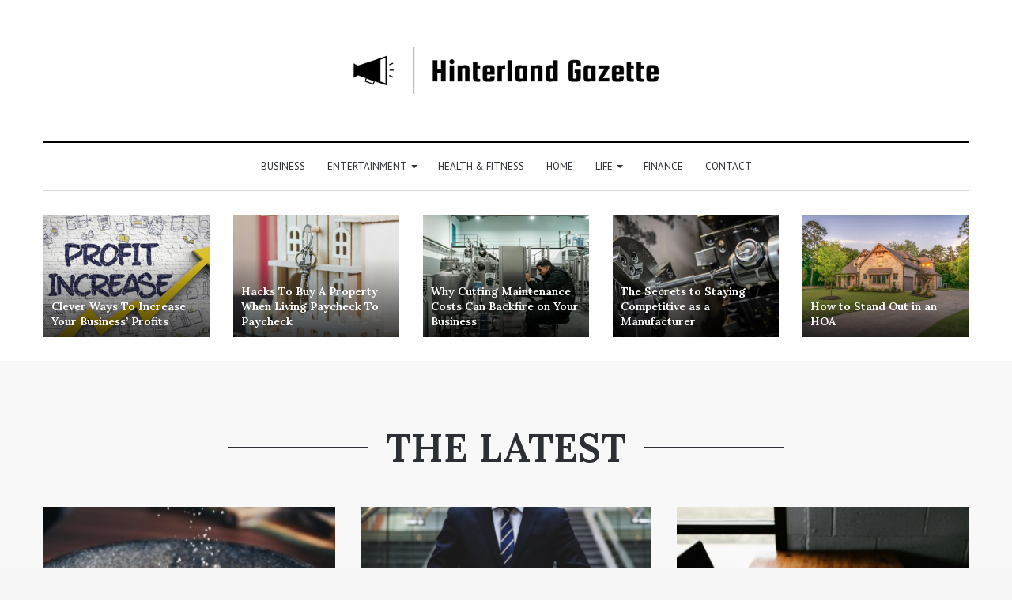

--- FILE ---
content_type: text/html; charset=UTF-8
request_url: https://hinterlandgazette.com/
body_size: 20467
content:
<!DOCTYPE html>
<html lang="en-US" class="" data-skin="light" prefix="og: http://ogp.me/ns#">
<head>
	<meta charset="UTF-8" />
	<link rel="profile" href="https://gmpg.org/xfn/11" />
	<title>Hinterland Gazette</title>

<meta http-equiv='x-dns-prefetch-control' content='on'>
<link rel='dns-prefetch' href='//cdnjs.cloudflare.com' />
<link rel='dns-prefetch' href='//ajax.googleapis.com' />
<link rel='dns-prefetch' href='//fonts.googleapis.com' />
<link rel='dns-prefetch' href='//fonts.gstatic.com' />
<link rel='dns-prefetch' href='//s.gravatar.com' />
<link rel='dns-prefetch' href='//www.google-analytics.com' />
<link rel='preload' as='script' href='https://ajax.googleapis.com/ajax/libs/webfont/1/webfont.js'>
<meta name="description" content="Latest news stories">
<meta name="robots" content="index, follow">
<meta name="googlebot" content="index, follow, max-snippet:-1, max-image-preview:large, max-video-preview:-1">
<meta name="bingbot" content="index, follow, max-snippet:-1, max-image-preview:large, max-video-preview:-1">
<link rel="canonical" href="https://hinterlandgazette.com/">
<script type="application/ld+json">{"@context":"https:\/\/schema.org","@type":"WebSite","name":"Hinterland Gazette","alternateName":"Hinterland Gazette","description":"Latest news stories","url":"https:\/\/hinterlandgazette.com","potentialAction":{"@type":"SearchAction","target":{"@type":"EntryPoint","urlTemplate":"https:\/\/hinterlandgazette.com\/?s={search_term_string}"},"query-input":"required name=search_term_string"}}</script>
<meta property="og:url" content="https://hinterlandgazette.com">
<meta property="og:site_name" content="Hinterland Gazette">
<meta property="og:locale" content="en_US">
<meta property="og:type" content="website">
<meta property="og:title" content="Hinterland Gazette">
<meta property="og:description" content="Latest news stories">
<meta property="og:image" content="">
<meta property="og:image:secure_url" content="">
<meta property="fb:pages" content="">
<meta property="fb:admins" content="">
<meta property="fb:app_id" content="">
<meta name="twitter:card" content="summary">
<meta name="twitter:title" content="Hinterland Gazette">
<meta name="twitter:description" content="Latest news stories">
<link rel="alternate" type="application/rss+xml" title="Hinterland Gazette &raquo; Feed" href="https://hinterlandgazette.com/feed/" />
<link rel="alternate" type="application/rss+xml" title="Hinterland Gazette &raquo; Comments Feed" href="https://hinterlandgazette.com/comments/feed/" />

		<style type="text/css">
			:root{
			
					--main-nav-background: #FFFFFF;
					--main-nav-secondry-background: rgba(0,0,0,0.03);
					--main-nav-primary-color: #0088ff;
					--main-nav-contrast-primary-color: #FFFFFF;
					--main-nav-text-color: #2c2f34;
					--main-nav-secondry-text-color: rgba(0,0,0,0.5);
					--main-nav-main-border-color: rgba(0,0,0,0.1);
					--main-nav-secondry-border-color: rgba(0,0,0,0.08);
				
			}
		</style>
	
<meta property="og:title" content="Hinterland Gazette" />
<meta property="og:type" content="website" />
<meta property="og:description" content="Latest news stories" />
<meta property="og:url" content="https://hinterlandgazette.com/" />
<meta property="og:site_name" content="Hinterland Gazette" />
<meta name="viewport" content="width=device-width, initial-scale=1.0" />		<!-- This site uses the Google Analytics by MonsterInsights plugin v8.14.1 - Using Analytics tracking - https://www.monsterinsights.com/ -->
							<script src="//www.googletagmanager.com/gtag/js?id=UA-164256729-1"  data-cfasync="false" data-wpfc-render="false" type="text/javascript" async></script>
			<script data-cfasync="false" data-wpfc-render="false" type="text/javascript">
				var mi_version = '8.14.1';
				var mi_track_user = true;
				var mi_no_track_reason = '';
				
								var disableStrs = [
															'ga-disable-UA-164256729-1',
									];

				/* Function to detect opted out users */
				function __gtagTrackerIsOptedOut() {
					for (var index = 0; index < disableStrs.length; index++) {
						if (document.cookie.indexOf(disableStrs[index] + '=true') > -1) {
							return true;
						}
					}

					return false;
				}

				/* Disable tracking if the opt-out cookie exists. */
				if (__gtagTrackerIsOptedOut()) {
					for (var index = 0; index < disableStrs.length; index++) {
						window[disableStrs[index]] = true;
					}
				}

				/* Opt-out function */
				function __gtagTrackerOptout() {
					for (var index = 0; index < disableStrs.length; index++) {
						document.cookie = disableStrs[index] + '=true; expires=Thu, 31 Dec 2099 23:59:59 UTC; path=/';
						window[disableStrs[index]] = true;
					}
				}

				if ('undefined' === typeof gaOptout) {
					function gaOptout() {
						__gtagTrackerOptout();
					}
				}
								window.dataLayer = window.dataLayer || [];

				window.MonsterInsightsDualTracker = {
					helpers: {},
					trackers: {},
				};
				if (mi_track_user) {
					function __gtagDataLayer() {
						dataLayer.push(arguments);
					}

					function __gtagTracker(type, name, parameters) {
						if (!parameters) {
							parameters = {};
						}

						if (parameters.send_to) {
							__gtagDataLayer.apply(null, arguments);
							return;
						}

						if (type === 'event') {
							
														parameters.send_to = monsterinsights_frontend.ua;
							__gtagDataLayer(type, name, parameters);
													} else {
							__gtagDataLayer.apply(null, arguments);
						}
					}

					__gtagTracker('js', new Date());
					__gtagTracker('set', {
						'developer_id.dZGIzZG': true,
											});
															__gtagTracker('config', 'UA-164256729-1', {"forceSSL":"true","link_attribution":"true"} );
										window.gtag = __gtagTracker;										(function () {
						/* https://developers.google.com/analytics/devguides/collection/analyticsjs/ */
						/* ga and __gaTracker compatibility shim. */
						var noopfn = function () {
							return null;
						};
						var newtracker = function () {
							return new Tracker();
						};
						var Tracker = function () {
							return null;
						};
						var p = Tracker.prototype;
						p.get = noopfn;
						p.set = noopfn;
						p.send = function () {
							var args = Array.prototype.slice.call(arguments);
							args.unshift('send');
							__gaTracker.apply(null, args);
						};
						var __gaTracker = function () {
							var len = arguments.length;
							if (len === 0) {
								return;
							}
							var f = arguments[len - 1];
							if (typeof f !== 'object' || f === null || typeof f.hitCallback !== 'function') {
								if ('send' === arguments[0]) {
									var hitConverted, hitObject = false, action;
									if ('event' === arguments[1]) {
										if ('undefined' !== typeof arguments[3]) {
											hitObject = {
												'eventAction': arguments[3],
												'eventCategory': arguments[2],
												'eventLabel': arguments[4],
												'value': arguments[5] ? arguments[5] : 1,
											}
										}
									}
									if ('pageview' === arguments[1]) {
										if ('undefined' !== typeof arguments[2]) {
											hitObject = {
												'eventAction': 'page_view',
												'page_path': arguments[2],
											}
										}
									}
									if (typeof arguments[2] === 'object') {
										hitObject = arguments[2];
									}
									if (typeof arguments[5] === 'object') {
										Object.assign(hitObject, arguments[5]);
									}
									if ('undefined' !== typeof arguments[1].hitType) {
										hitObject = arguments[1];
										if ('pageview' === hitObject.hitType) {
											hitObject.eventAction = 'page_view';
										}
									}
									if (hitObject) {
										action = 'timing' === arguments[1].hitType ? 'timing_complete' : hitObject.eventAction;
										hitConverted = mapArgs(hitObject);
										__gtagTracker('event', action, hitConverted);
									}
								}
								return;
							}

							function mapArgs(args) {
								var arg, hit = {};
								var gaMap = {
									'eventCategory': 'event_category',
									'eventAction': 'event_action',
									'eventLabel': 'event_label',
									'eventValue': 'event_value',
									'nonInteraction': 'non_interaction',
									'timingCategory': 'event_category',
									'timingVar': 'name',
									'timingValue': 'value',
									'timingLabel': 'event_label',
									'page': 'page_path',
									'location': 'page_location',
									'title': 'page_title',
								};
								for (arg in args) {
																		if (!(!args.hasOwnProperty(arg) || !gaMap.hasOwnProperty(arg))) {
										hit[gaMap[arg]] = args[arg];
									} else {
										hit[arg] = args[arg];
									}
								}
								return hit;
							}

							try {
								f.hitCallback();
							} catch (ex) {
							}
						};
						__gaTracker.create = newtracker;
						__gaTracker.getByName = newtracker;
						__gaTracker.getAll = function () {
							return [];
						};
						__gaTracker.remove = noopfn;
						__gaTracker.loaded = true;
						window['__gaTracker'] = __gaTracker;
					})();
									} else {
										console.log("");
					(function () {
						function __gtagTracker() {
							return null;
						}

						window['__gtagTracker'] = __gtagTracker;
						window['gtag'] = __gtagTracker;
					})();
									}
			</script>
				<!-- / Google Analytics by MonsterInsights -->
		<script type="text/javascript">
window._wpemojiSettings = {"baseUrl":"https:\/\/s.w.org\/images\/core\/emoji\/14.0.0\/72x72\/","ext":".png","svgUrl":"https:\/\/s.w.org\/images\/core\/emoji\/14.0.0\/svg\/","svgExt":".svg","source":{"concatemoji":"https:\/\/hinterlandgazette.com\/wp-includes\/js\/wp-emoji-release.min.js?ver=6.2.8"}};
/*! This file is auto-generated */
!function(e,a,t){var n,r,o,i=a.createElement("canvas"),p=i.getContext&&i.getContext("2d");function s(e,t){p.clearRect(0,0,i.width,i.height),p.fillText(e,0,0);e=i.toDataURL();return p.clearRect(0,0,i.width,i.height),p.fillText(t,0,0),e===i.toDataURL()}function c(e){var t=a.createElement("script");t.src=e,t.defer=t.type="text/javascript",a.getElementsByTagName("head")[0].appendChild(t)}for(o=Array("flag","emoji"),t.supports={everything:!0,everythingExceptFlag:!0},r=0;r<o.length;r++)t.supports[o[r]]=function(e){if(p&&p.fillText)switch(p.textBaseline="top",p.font="600 32px Arial",e){case"flag":return s("\ud83c\udff3\ufe0f\u200d\u26a7\ufe0f","\ud83c\udff3\ufe0f\u200b\u26a7\ufe0f")?!1:!s("\ud83c\uddfa\ud83c\uddf3","\ud83c\uddfa\u200b\ud83c\uddf3")&&!s("\ud83c\udff4\udb40\udc67\udb40\udc62\udb40\udc65\udb40\udc6e\udb40\udc67\udb40\udc7f","\ud83c\udff4\u200b\udb40\udc67\u200b\udb40\udc62\u200b\udb40\udc65\u200b\udb40\udc6e\u200b\udb40\udc67\u200b\udb40\udc7f");case"emoji":return!s("\ud83e\udef1\ud83c\udffb\u200d\ud83e\udef2\ud83c\udfff","\ud83e\udef1\ud83c\udffb\u200b\ud83e\udef2\ud83c\udfff")}return!1}(o[r]),t.supports.everything=t.supports.everything&&t.supports[o[r]],"flag"!==o[r]&&(t.supports.everythingExceptFlag=t.supports.everythingExceptFlag&&t.supports[o[r]]);t.supports.everythingExceptFlag=t.supports.everythingExceptFlag&&!t.supports.flag,t.DOMReady=!1,t.readyCallback=function(){t.DOMReady=!0},t.supports.everything||(n=function(){t.readyCallback()},a.addEventListener?(a.addEventListener("DOMContentLoaded",n,!1),e.addEventListener("load",n,!1)):(e.attachEvent("onload",n),a.attachEvent("onreadystatechange",function(){"complete"===a.readyState&&t.readyCallback()})),(e=t.source||{}).concatemoji?c(e.concatemoji):e.wpemoji&&e.twemoji&&(c(e.twemoji),c(e.wpemoji)))}(window,document,window._wpemojiSettings);
</script>
<style type="text/css">
img.wp-smiley,
img.emoji {
	display: inline !important;
	border: none !important;
	box-shadow: none !important;
	height: 1em !important;
	width: 1em !important;
	margin: 0 0.07em !important;
	vertical-align: -0.1em !important;
	background: none !important;
	padding: 0 !important;
}
</style>
	<style id='global-styles-inline-css' type='text/css'>
body{--wp--preset--color--black: #000000;--wp--preset--color--cyan-bluish-gray: #abb8c3;--wp--preset--color--white: #ffffff;--wp--preset--color--pale-pink: #f78da7;--wp--preset--color--vivid-red: #cf2e2e;--wp--preset--color--luminous-vivid-orange: #ff6900;--wp--preset--color--luminous-vivid-amber: #fcb900;--wp--preset--color--light-green-cyan: #7bdcb5;--wp--preset--color--vivid-green-cyan: #00d084;--wp--preset--color--pale-cyan-blue: #8ed1fc;--wp--preset--color--vivid-cyan-blue: #0693e3;--wp--preset--color--vivid-purple: #9b51e0;--wp--preset--gradient--vivid-cyan-blue-to-vivid-purple: linear-gradient(135deg,rgba(6,147,227,1) 0%,rgb(155,81,224) 100%);--wp--preset--gradient--light-green-cyan-to-vivid-green-cyan: linear-gradient(135deg,rgb(122,220,180) 0%,rgb(0,208,130) 100%);--wp--preset--gradient--luminous-vivid-amber-to-luminous-vivid-orange: linear-gradient(135deg,rgba(252,185,0,1) 0%,rgba(255,105,0,1) 100%);--wp--preset--gradient--luminous-vivid-orange-to-vivid-red: linear-gradient(135deg,rgba(255,105,0,1) 0%,rgb(207,46,46) 100%);--wp--preset--gradient--very-light-gray-to-cyan-bluish-gray: linear-gradient(135deg,rgb(238,238,238) 0%,rgb(169,184,195) 100%);--wp--preset--gradient--cool-to-warm-spectrum: linear-gradient(135deg,rgb(74,234,220) 0%,rgb(151,120,209) 20%,rgb(207,42,186) 40%,rgb(238,44,130) 60%,rgb(251,105,98) 80%,rgb(254,248,76) 100%);--wp--preset--gradient--blush-light-purple: linear-gradient(135deg,rgb(255,206,236) 0%,rgb(152,150,240) 100%);--wp--preset--gradient--blush-bordeaux: linear-gradient(135deg,rgb(254,205,165) 0%,rgb(254,45,45) 50%,rgb(107,0,62) 100%);--wp--preset--gradient--luminous-dusk: linear-gradient(135deg,rgb(255,203,112) 0%,rgb(199,81,192) 50%,rgb(65,88,208) 100%);--wp--preset--gradient--pale-ocean: linear-gradient(135deg,rgb(255,245,203) 0%,rgb(182,227,212) 50%,rgb(51,167,181) 100%);--wp--preset--gradient--electric-grass: linear-gradient(135deg,rgb(202,248,128) 0%,rgb(113,206,126) 100%);--wp--preset--gradient--midnight: linear-gradient(135deg,rgb(2,3,129) 0%,rgb(40,116,252) 100%);--wp--preset--duotone--dark-grayscale: url('#wp-duotone-dark-grayscale');--wp--preset--duotone--grayscale: url('#wp-duotone-grayscale');--wp--preset--duotone--purple-yellow: url('#wp-duotone-purple-yellow');--wp--preset--duotone--blue-red: url('#wp-duotone-blue-red');--wp--preset--duotone--midnight: url('#wp-duotone-midnight');--wp--preset--duotone--magenta-yellow: url('#wp-duotone-magenta-yellow');--wp--preset--duotone--purple-green: url('#wp-duotone-purple-green');--wp--preset--duotone--blue-orange: url('#wp-duotone-blue-orange');--wp--preset--font-size--small: 13px;--wp--preset--font-size--medium: 20px;--wp--preset--font-size--large: 36px;--wp--preset--font-size--x-large: 42px;--wp--preset--spacing--20: 0.44rem;--wp--preset--spacing--30: 0.67rem;--wp--preset--spacing--40: 1rem;--wp--preset--spacing--50: 1.5rem;--wp--preset--spacing--60: 2.25rem;--wp--preset--spacing--70: 3.38rem;--wp--preset--spacing--80: 5.06rem;--wp--preset--shadow--natural: 6px 6px 9px rgba(0, 0, 0, 0.2);--wp--preset--shadow--deep: 12px 12px 50px rgba(0, 0, 0, 0.4);--wp--preset--shadow--sharp: 6px 6px 0px rgba(0, 0, 0, 0.2);--wp--preset--shadow--outlined: 6px 6px 0px -3px rgba(255, 255, 255, 1), 6px 6px rgba(0, 0, 0, 1);--wp--preset--shadow--crisp: 6px 6px 0px rgba(0, 0, 0, 1);}:where(.is-layout-flex){gap: 0.5em;}body .is-layout-flow > .alignleft{float: left;margin-inline-start: 0;margin-inline-end: 2em;}body .is-layout-flow > .alignright{float: right;margin-inline-start: 2em;margin-inline-end: 0;}body .is-layout-flow > .aligncenter{margin-left: auto !important;margin-right: auto !important;}body .is-layout-constrained > .alignleft{float: left;margin-inline-start: 0;margin-inline-end: 2em;}body .is-layout-constrained > .alignright{float: right;margin-inline-start: 2em;margin-inline-end: 0;}body .is-layout-constrained > .aligncenter{margin-left: auto !important;margin-right: auto !important;}body .is-layout-constrained > :where(:not(.alignleft):not(.alignright):not(.alignfull)){max-width: var(--wp--style--global--content-size);margin-left: auto !important;margin-right: auto !important;}body .is-layout-constrained > .alignwide{max-width: var(--wp--style--global--wide-size);}body .is-layout-flex{display: flex;}body .is-layout-flex{flex-wrap: wrap;align-items: center;}body .is-layout-flex > *{margin: 0;}:where(.wp-block-columns.is-layout-flex){gap: 2em;}.has-black-color{color: var(--wp--preset--color--black) !important;}.has-cyan-bluish-gray-color{color: var(--wp--preset--color--cyan-bluish-gray) !important;}.has-white-color{color: var(--wp--preset--color--white) !important;}.has-pale-pink-color{color: var(--wp--preset--color--pale-pink) !important;}.has-vivid-red-color{color: var(--wp--preset--color--vivid-red) !important;}.has-luminous-vivid-orange-color{color: var(--wp--preset--color--luminous-vivid-orange) !important;}.has-luminous-vivid-amber-color{color: var(--wp--preset--color--luminous-vivid-amber) !important;}.has-light-green-cyan-color{color: var(--wp--preset--color--light-green-cyan) !important;}.has-vivid-green-cyan-color{color: var(--wp--preset--color--vivid-green-cyan) !important;}.has-pale-cyan-blue-color{color: var(--wp--preset--color--pale-cyan-blue) !important;}.has-vivid-cyan-blue-color{color: var(--wp--preset--color--vivid-cyan-blue) !important;}.has-vivid-purple-color{color: var(--wp--preset--color--vivid-purple) !important;}.has-black-background-color{background-color: var(--wp--preset--color--black) !important;}.has-cyan-bluish-gray-background-color{background-color: var(--wp--preset--color--cyan-bluish-gray) !important;}.has-white-background-color{background-color: var(--wp--preset--color--white) !important;}.has-pale-pink-background-color{background-color: var(--wp--preset--color--pale-pink) !important;}.has-vivid-red-background-color{background-color: var(--wp--preset--color--vivid-red) !important;}.has-luminous-vivid-orange-background-color{background-color: var(--wp--preset--color--luminous-vivid-orange) !important;}.has-luminous-vivid-amber-background-color{background-color: var(--wp--preset--color--luminous-vivid-amber) !important;}.has-light-green-cyan-background-color{background-color: var(--wp--preset--color--light-green-cyan) !important;}.has-vivid-green-cyan-background-color{background-color: var(--wp--preset--color--vivid-green-cyan) !important;}.has-pale-cyan-blue-background-color{background-color: var(--wp--preset--color--pale-cyan-blue) !important;}.has-vivid-cyan-blue-background-color{background-color: var(--wp--preset--color--vivid-cyan-blue) !important;}.has-vivid-purple-background-color{background-color: var(--wp--preset--color--vivid-purple) !important;}.has-black-border-color{border-color: var(--wp--preset--color--black) !important;}.has-cyan-bluish-gray-border-color{border-color: var(--wp--preset--color--cyan-bluish-gray) !important;}.has-white-border-color{border-color: var(--wp--preset--color--white) !important;}.has-pale-pink-border-color{border-color: var(--wp--preset--color--pale-pink) !important;}.has-vivid-red-border-color{border-color: var(--wp--preset--color--vivid-red) !important;}.has-luminous-vivid-orange-border-color{border-color: var(--wp--preset--color--luminous-vivid-orange) !important;}.has-luminous-vivid-amber-border-color{border-color: var(--wp--preset--color--luminous-vivid-amber) !important;}.has-light-green-cyan-border-color{border-color: var(--wp--preset--color--light-green-cyan) !important;}.has-vivid-green-cyan-border-color{border-color: var(--wp--preset--color--vivid-green-cyan) !important;}.has-pale-cyan-blue-border-color{border-color: var(--wp--preset--color--pale-cyan-blue) !important;}.has-vivid-cyan-blue-border-color{border-color: var(--wp--preset--color--vivid-cyan-blue) !important;}.has-vivid-purple-border-color{border-color: var(--wp--preset--color--vivid-purple) !important;}.has-vivid-cyan-blue-to-vivid-purple-gradient-background{background: var(--wp--preset--gradient--vivid-cyan-blue-to-vivid-purple) !important;}.has-light-green-cyan-to-vivid-green-cyan-gradient-background{background: var(--wp--preset--gradient--light-green-cyan-to-vivid-green-cyan) !important;}.has-luminous-vivid-amber-to-luminous-vivid-orange-gradient-background{background: var(--wp--preset--gradient--luminous-vivid-amber-to-luminous-vivid-orange) !important;}.has-luminous-vivid-orange-to-vivid-red-gradient-background{background: var(--wp--preset--gradient--luminous-vivid-orange-to-vivid-red) !important;}.has-very-light-gray-to-cyan-bluish-gray-gradient-background{background: var(--wp--preset--gradient--very-light-gray-to-cyan-bluish-gray) !important;}.has-cool-to-warm-spectrum-gradient-background{background: var(--wp--preset--gradient--cool-to-warm-spectrum) !important;}.has-blush-light-purple-gradient-background{background: var(--wp--preset--gradient--blush-light-purple) !important;}.has-blush-bordeaux-gradient-background{background: var(--wp--preset--gradient--blush-bordeaux) !important;}.has-luminous-dusk-gradient-background{background: var(--wp--preset--gradient--luminous-dusk) !important;}.has-pale-ocean-gradient-background{background: var(--wp--preset--gradient--pale-ocean) !important;}.has-electric-grass-gradient-background{background: var(--wp--preset--gradient--electric-grass) !important;}.has-midnight-gradient-background{background: var(--wp--preset--gradient--midnight) !important;}.has-small-font-size{font-size: var(--wp--preset--font-size--small) !important;}.has-medium-font-size{font-size: var(--wp--preset--font-size--medium) !important;}.has-large-font-size{font-size: var(--wp--preset--font-size--large) !important;}.has-x-large-font-size{font-size: var(--wp--preset--font-size--x-large) !important;}
.wp-block-navigation a:where(:not(.wp-element-button)){color: inherit;}
:where(.wp-block-columns.is-layout-flex){gap: 2em;}
.wp-block-pullquote{font-size: 1.5em;line-height: 1.6;}
</style>
<link rel='stylesheet' id='tie-css-base-css' href='https://hinterlandgazette.com/wp-content/themes/jannah/assets/css/base.min.css?ver=6.0.1' type='text/css' media='all' />
<link rel='stylesheet' id='tie-css-styles-css' href='https://hinterlandgazette.com/wp-content/themes/jannah/assets/css/style.min.css?ver=6.0.1' type='text/css' media='all' />
<link rel='stylesheet' id='tie-css-widgets-css' href='https://hinterlandgazette.com/wp-content/themes/jannah/assets/css/widgets.min.css?ver=6.0.1' type='text/css' media='all' />
<link rel='stylesheet' id='tie-css-helpers-css' href='https://hinterlandgazette.com/wp-content/themes/jannah/assets/css/helpers.min.css?ver=6.0.1' type='text/css' media='all' />
<link rel='stylesheet' id='tie-fontawesome5-css' href='https://hinterlandgazette.com/wp-content/themes/jannah/assets/css/fontawesome.css?ver=6.0.1' type='text/css' media='all' />
<link rel='stylesheet' id='tie-css-ilightbox-css' href='https://hinterlandgazette.com/wp-content/themes/jannah/assets/ilightbox/dark-skin/skin.css?ver=6.0.1' type='text/css' media='all' />
<link rel='stylesheet' id='tie-css-shortcodes-css' href='https://hinterlandgazette.com/wp-content/themes/jannah/assets/css/plugins/shortcodes.min.css?ver=6.0.1' type='text/css' media='all' />
<link rel='stylesheet' id='taqyeem-styles-css' href='https://hinterlandgazette.com/wp-content/themes/jannah/assets/css/plugins/taqyeem.min.css?ver=6.0.1' type='text/css' media='all' />
<style id='taqyeem-styles-inline-css' type='text/css'>
.wf-active body{font-family: 'Brawler';}.wf-active .logo-text,.wf-active h1,.wf-active h2,.wf-active h3,.wf-active h4,.wf-active h5,.wf-active h6,.wf-active .the-subtitle{font-family: 'Lora';}.wf-active #main-nav .main-menu > ul > li > a{font-family: 'PT Sans';}#main-nav .main-menu > ul > li > a{font-weight: 400;text-transform: uppercase;}:root:root{--brand-color: #3498db;--dark-brand-color: #0266a9;--bright-color: #FFFFFF;--base-color: #2c2f34;}#reading-position-indicator{box-shadow: 0 0 10px rgba( 52,152,219,0.7);}:root:root{--brand-color: #3498db;--dark-brand-color: #0266a9;--bright-color: #FFFFFF;--base-color: #2c2f34;}#reading-position-indicator{box-shadow: 0 0 10px rgba( 52,152,219,0.7);}.container-wrapper,.the-global-title,.comment-reply-title,.tabs,.flex-tabs .flexMenu-popup,.magazine1 .tabs-vertical .tabs li a,.magazine1 .tabs-vertical:after,.mag-box .show-more-button,.white-bg .social-icons-item a,textarea,input,select,.toggle,.post-content-slideshow,.post-content-slideshow .slider-nav-wrapper,.share-buttons-bottom,.pages-numbers a,.pages-nav-item,.first-last-pages .pagination-icon,.multiple-post-pages .post-page-numbers,#story-highlights li,.review-item,.review-summary,.user-rate-wrap,.review-final-score,.tabs a{border-color: #000000 !important;}.magazine1 .tabs a{border-bottom-color: transparent !important;}.fullwidth-area .tagcloud a:not(:hover){background: transparent;box-shadow: inset 0 0 0 3px #000000;}.subscribe-widget-content .subscribe-subtitle:after,.white-bg .social-icons-item:before{background-color: #000000 !important;}#top-nav .comp-sub-menu .button:hover,#top-nav .checkout-button,.search-in-top-nav.autocomplete-suggestions .button{background-color: #ffffff;}#top-nav a:hover,#top-nav .menu li:hover > a,#top-nav .menu > .tie-current-menu > a,#top-nav .components > li:hover > a,#top-nav .components #search-submit:hover,.search-in-top-nav.autocomplete-suggestions .post-title a:hover{color: #ffffff;}#top-nav .comp-sub-menu .button:hover{border-color: #ffffff;}#top-nav .tie-current-menu > a:before,#top-nav .menu .menu-item-has-children:hover > a:before{border-top-color: #ffffff;}#top-nav .menu li .menu-item-has-children:hover > a:before{border-top-color: transparent;border-left-color: #ffffff;}.rtl #top-nav .menu li .menu-item-has-children:hover > a:before{border-left-color: transparent;border-right-color: #ffffff;}#top-nav .comp-sub-menu .button:hover,#top-nav .comp-sub-menu .checkout-button,.search-in-top-nav.autocomplete-suggestions .button{color: #000000;}#top-nav .comp-sub-menu .checkout-button:hover,.search-in-top-nav.autocomplete-suggestions .button:hover{background-color: #e1e1e1;}#theme-header:not(.main-nav-boxed) #main-nav,.main-nav-boxed .main-menu-wrapper{border-top-color:#000000 !important;border-top-width:3px !important;border-bottom-color:#d5d5d5 !important;border-bottom-width:1px !important;border-right: 0 none;border-left : 0 none;}.main-nav-boxed #main-nav.fixed-nav{box-shadow: none;}#main-nav .comp-sub-menu .button:hover,#main-nav .menu > li.tie-current-menu,#main-nav .menu > li > .menu-sub-content,#main-nav .cats-horizontal a.is-active,#main-nav .cats-horizontal a:hover{border-color: #222222;}#main-nav .menu > li.tie-current-menu > a,#main-nav .menu > li:hover > a,#main-nav .mega-links-head:after,#main-nav .comp-sub-menu .button:hover,#main-nav .comp-sub-menu .checkout-button,#main-nav .cats-horizontal a.is-active,#main-nav .cats-horizontal a:hover,.search-in-main-nav.autocomplete-suggestions .button,#main-nav .spinner > div{background-color: #222222;}#main-nav .menu ul li:hover > a,#main-nav .menu ul li.current-menu-item:not(.mega-link-column) > a,#main-nav .components a:hover,#main-nav .components > li:hover > a,#main-nav #search-submit:hover,#main-nav .cats-vertical a.is-active,#main-nav .cats-vertical a:hover,#main-nav .mega-menu .post-meta a:hover,#main-nav .mega-menu .post-box-title a:hover,.search-in-main-nav.autocomplete-suggestions a:hover,#main-nav .spinner-circle:after{color: #222222;}#main-nav .menu > li.tie-current-menu > a,#main-nav .menu > li:hover > a,#main-nav .components .button:hover,#main-nav .comp-sub-menu .checkout-button,.theme-header #main-nav .mega-menu .cats-horizontal a.is-active,.theme-header #main-nav .mega-menu .cats-horizontal a:hover,.search-in-main-nav.autocomplete-suggestions a.button{color: #FFFFFF;}#main-nav .menu > li.tie-current-menu > a:before,#main-nav .menu > li:hover > a:before{border-top-color: #FFFFFF;}.main-nav-light #main-nav .menu-item-has-children li:hover > a:before,.main-nav-light #main-nav .mega-menu li:hover > a:before{border-left-color: #222222;}.rtl .main-nav-light #main-nav .menu-item-has-children li:hover > a:before,.rtl .main-nav-light #main-nav .mega-menu li:hover > a:before{border-right-color: #222222;border-left-color: transparent;}.search-in-main-nav.autocomplete-suggestions .button:hover,#main-nav .comp-sub-menu .checkout-button:hover{background-color: #040404;}#footer{background-color: #ffffff;}#footer .posts-list-counter .posts-list-items li.widget-post-list:before{border-color: #ffffff;}#footer .timeline-widget a .date:before{border-color: rgba(255,255,255,0.8);}#footer .footer-boxed-widget-area,#footer textarea,#footer input:not([type=submit]),#footer select,#footer code,#footer kbd,#footer pre,#footer samp,#footer .show-more-button,#footer .slider-links .tie-slider-nav span,#footer #wp-calendar,#footer #wp-calendar tbody td,#footer #wp-calendar thead th,#footer .widget.buddypress .item-options a{border-color: rgba(0,0,0,0.1);}#footer .social-statistics-widget .white-bg li.social-icons-item a,#footer .widget_tag_cloud .tagcloud a,#footer .latest-tweets-widget .slider-links .tie-slider-nav span,#footer .widget_layered_nav_filters a{border-color: rgba(0,0,0,0.1);}#footer .social-statistics-widget .white-bg li:before{background: rgba(0,0,0,0.1);}.site-footer #wp-calendar tbody td{background: rgba(0,0,0,0.02);}#footer .white-bg .social-icons-item a span.followers span,#footer .circle-three-cols .social-icons-item a .followers-num,#footer .circle-three-cols .social-icons-item a .followers-name{color: rgba(0,0,0,0.8);}#footer .timeline-widget ul:before,#footer .timeline-widget a:not(:hover) .date:before{background-color: #e1e1e1;}#footer .widget-title,#footer .widget-title a:not(:hover){color: #000000;}#footer,#footer textarea,#footer input:not([type='submit']),#footer select,#footer #wp-calendar tbody,#footer .tie-slider-nav li span:not(:hover),#footer .widget_categories li a:before,#footer .widget_product_categories li a:before,#footer .widget_layered_nav li a:before,#footer .widget_archive li a:before,#footer .widget_nav_menu li a:before,#footer .widget_meta li a:before,#footer .widget_pages li a:before,#footer .widget_recent_entries li a:before,#footer .widget_display_forums li a:before,#footer .widget_display_views li a:before,#footer .widget_rss li a:before,#footer .widget_display_stats dt:before,#footer .subscribe-widget-content h3,#footer .about-author .social-icons a:not(:hover) span{color: #333333;}#footer post-widget-body .meta-item,#footer .post-meta,#footer .stream-title,#footer.dark-skin .timeline-widget .date,#footer .wp-caption .wp-caption-text,#footer .rss-date{color: rgba(51,51,51,0.7);}#footer input::-moz-placeholder{color: #333333;}#footer input:-moz-placeholder{color: #333333;}#footer input:-ms-input-placeholder{color: #333333;}#footer input::-webkit-input-placeholder{color: #333333;}.site-footer.dark-skin a:not(:hover){color: #111111;}#footer .site-info a:not(:hover){color: #dddddd;}#footer .site-info a:hover{color: #ffffff;}.tie-cat-27,.tie-cat-item-27 > span{background-color:#e67e22 !important;color:#FFFFFF !important;}.tie-cat-27:after{border-top-color:#e67e22 !important;}.tie-cat-27:hover{background-color:#c86004 !important;}.tie-cat-27:hover:after{border-top-color:#c86004 !important;}.tie-cat-36,.tie-cat-item-36 > span{background-color:#2ecc71 !important;color:#FFFFFF !important;}.tie-cat-36:after{border-top-color:#2ecc71 !important;}.tie-cat-36:hover{background-color:#10ae53 !important;}.tie-cat-36:hover:after{border-top-color:#10ae53 !important;}.tie-cat-42,.tie-cat-item-42 > span{background-color:#9b59b6 !important;color:#FFFFFF !important;}.tie-cat-42:after{border-top-color:#9b59b6 !important;}.tie-cat-42:hover{background-color:#7d3b98 !important;}.tie-cat-42:hover:after{border-top-color:#7d3b98 !important;}.tie-cat-43,.tie-cat-item-43 > span{background-color:#34495e !important;color:#FFFFFF !important;}.tie-cat-43:after{border-top-color:#34495e !important;}.tie-cat-43:hover{background-color:#162b40 !important;}.tie-cat-43:hover:after{border-top-color:#162b40 !important;}.tie-cat-15,.tie-cat-item-15 > span{background-color:#795548 !important;color:#FFFFFF !important;}.tie-cat-15:after{border-top-color:#795548 !important;}.tie-cat-15:hover{background-color:#5b372a !important;}.tie-cat-15:hover:after{border-top-color:#5b372a !important;}.tie-cat-44,.tie-cat-item-44 > span{background-color:#4CAF50 !important;color:#FFFFFF !important;}.tie-cat-44:after{border-top-color:#4CAF50 !important;}.tie-cat-44:hover{background-color:#2e9132 !important;}.tie-cat-44:hover:after{border-top-color:#2e9132 !important;}#tie-block_3181{--brand-color: #000000;--dark-brand-color: #000000;--bright-color: #FFFFFF;}
</style>
<script type='text/javascript' src='https://hinterlandgazette.com/wp-content/plugins/google-analytics-for-wordpress/assets/js/frontend-gtag.min.js?ver=8.14.1' id='monsterinsights-frontend-script-js'></script>
<script data-cfasync="false" data-wpfc-render="false" type="text/javascript" id='monsterinsights-frontend-script-js-extra'>/* <![CDATA[ */
var monsterinsights_frontend = {"js_events_tracking":"true","download_extensions":"doc,pdf,ppt,zip,xls,docx,pptx,xlsx","inbound_paths":"[{\"path\":\"\\\/go\\\/\",\"label\":\"affiliate\"},{\"path\":\"\\\/recommend\\\/\",\"label\":\"affiliate\"}]","home_url":"https:\/\/hinterlandgazette.com","hash_tracking":"false","ua":"UA-164256729-1","v4_id":""};/* ]]> */
</script>
<script type='text/javascript' src='https://hinterlandgazette.com/wp-includes/js/jquery/jquery.min.js?ver=3.6.4' id='jquery-core-js'></script>
<script type='text/javascript' src='https://hinterlandgazette.com/wp-includes/js/jquery/jquery-migrate.min.js?ver=3.4.0' id='jquery-migrate-js'></script>
<link rel="https://api.w.org/" href="https://hinterlandgazette.com/wp-json/" /><link rel="alternate" type="application/json" href="https://hinterlandgazette.com/wp-json/wp/v2/pages/3225" /><link rel="EditURI" type="application/rsd+xml" title="RSD" href="https://hinterlandgazette.com/xmlrpc.php?rsd" />
<link rel="wlwmanifest" type="application/wlwmanifest+xml" href="https://hinterlandgazette.com/wp-includes/wlwmanifest.xml" />
<meta name="generator" content="WordPress 6.2.8" />
<link rel='shortlink' href='https://hinterlandgazette.com/' />
<link rel="alternate" type="application/json+oembed" href="https://hinterlandgazette.com/wp-json/oembed/1.0/embed?url=https%3A%2F%2Fhinterlandgazette.com%2F" />
<link rel="alternate" type="text/xml+oembed" href="https://hinterlandgazette.com/wp-json/oembed/1.0/embed?url=https%3A%2F%2Fhinterlandgazette.com%2F&#038;format=xml" />
<link rel="preconnect" href="https://cdnjs.cloudflare.com"><script async src="https://pagead2.googlesyndication.com/pagead/js/adsbygoogle.js?client=ca-pub-7338790429328897"
     crossorigin="anonymous"></script><script type='text/javascript'>
/* <![CDATA[ */
var taqyeem = {"ajaxurl":"https://hinterlandgazette.com/wp-admin/admin-ajax.php" , "your_rating":"Your Rating:"};
/* ]]> */
</script>

 <meta name="description" content="Latest news stories" /><meta http-equiv="X-UA-Compatible" content="IE=edge"><style>
	.theme-notice {
		visibility: hidden !important;
		pointer-events: none;
	}

</style>
<link rel="icon" href="https://hinterlandgazette.com/wp-content/uploads/2023/01/cropped-Copy-of-VT-32x32.png" sizes="32x32" />
<link rel="icon" href="https://hinterlandgazette.com/wp-content/uploads/2023/01/cropped-Copy-of-VT-192x192.png" sizes="192x192" />
<link rel="apple-touch-icon" href="https://hinterlandgazette.com/wp-content/uploads/2023/01/cropped-Copy-of-VT-180x180.png" />
<meta name="msapplication-TileImage" content="https://hinterlandgazette.com/wp-content/uploads/2023/01/cropped-Copy-of-VT-270x270.png" />
		<style type="text/css" id="wp-custom-css">
			element.style {
    z-index: 9999999!important;
    position: fixed!important;
    width: 100%!important;
    bottom: 0!important;
    display: block!important;
    text-align: center;
    background: #673AB7!important;
    color: #fff!important;
}		</style>
		</head>

<body id="tie-body" class="home page-template-default page page-id-3225 tie-no-js wrapper-has-shadow block-head-1 magazine1 is-lazyload is-thumb-overlay-disabled is-desktop is-header-layout-2 has-builder hide_share_post_top hide_share_post_bottom">

<svg xmlns="http://www.w3.org/2000/svg" viewBox="0 0 0 0" width="0" height="0" focusable="false" role="none" style="visibility: hidden; position: absolute; left: -9999px; overflow: hidden;" ><defs><filter id="wp-duotone-dark-grayscale"><feColorMatrix color-interpolation-filters="sRGB" type="matrix" values=" .299 .587 .114 0 0 .299 .587 .114 0 0 .299 .587 .114 0 0 .299 .587 .114 0 0 " /><feComponentTransfer color-interpolation-filters="sRGB" ><feFuncR type="table" tableValues="0 0.49803921568627" /><feFuncG type="table" tableValues="0 0.49803921568627" /><feFuncB type="table" tableValues="0 0.49803921568627" /><feFuncA type="table" tableValues="1 1" /></feComponentTransfer><feComposite in2="SourceGraphic" operator="in" /></filter></defs></svg><svg xmlns="http://www.w3.org/2000/svg" viewBox="0 0 0 0" width="0" height="0" focusable="false" role="none" style="visibility: hidden; position: absolute; left: -9999px; overflow: hidden;" ><defs><filter id="wp-duotone-grayscale"><feColorMatrix color-interpolation-filters="sRGB" type="matrix" values=" .299 .587 .114 0 0 .299 .587 .114 0 0 .299 .587 .114 0 0 .299 .587 .114 0 0 " /><feComponentTransfer color-interpolation-filters="sRGB" ><feFuncR type="table" tableValues="0 1" /><feFuncG type="table" tableValues="0 1" /><feFuncB type="table" tableValues="0 1" /><feFuncA type="table" tableValues="1 1" /></feComponentTransfer><feComposite in2="SourceGraphic" operator="in" /></filter></defs></svg><svg xmlns="http://www.w3.org/2000/svg" viewBox="0 0 0 0" width="0" height="0" focusable="false" role="none" style="visibility: hidden; position: absolute; left: -9999px; overflow: hidden;" ><defs><filter id="wp-duotone-purple-yellow"><feColorMatrix color-interpolation-filters="sRGB" type="matrix" values=" .299 .587 .114 0 0 .299 .587 .114 0 0 .299 .587 .114 0 0 .299 .587 .114 0 0 " /><feComponentTransfer color-interpolation-filters="sRGB" ><feFuncR type="table" tableValues="0.54901960784314 0.98823529411765" /><feFuncG type="table" tableValues="0 1" /><feFuncB type="table" tableValues="0.71764705882353 0.25490196078431" /><feFuncA type="table" tableValues="1 1" /></feComponentTransfer><feComposite in2="SourceGraphic" operator="in" /></filter></defs></svg><svg xmlns="http://www.w3.org/2000/svg" viewBox="0 0 0 0" width="0" height="0" focusable="false" role="none" style="visibility: hidden; position: absolute; left: -9999px; overflow: hidden;" ><defs><filter id="wp-duotone-blue-red"><feColorMatrix color-interpolation-filters="sRGB" type="matrix" values=" .299 .587 .114 0 0 .299 .587 .114 0 0 .299 .587 .114 0 0 .299 .587 .114 0 0 " /><feComponentTransfer color-interpolation-filters="sRGB" ><feFuncR type="table" tableValues="0 1" /><feFuncG type="table" tableValues="0 0.27843137254902" /><feFuncB type="table" tableValues="0.5921568627451 0.27843137254902" /><feFuncA type="table" tableValues="1 1" /></feComponentTransfer><feComposite in2="SourceGraphic" operator="in" /></filter></defs></svg><svg xmlns="http://www.w3.org/2000/svg" viewBox="0 0 0 0" width="0" height="0" focusable="false" role="none" style="visibility: hidden; position: absolute; left: -9999px; overflow: hidden;" ><defs><filter id="wp-duotone-midnight"><feColorMatrix color-interpolation-filters="sRGB" type="matrix" values=" .299 .587 .114 0 0 .299 .587 .114 0 0 .299 .587 .114 0 0 .299 .587 .114 0 0 " /><feComponentTransfer color-interpolation-filters="sRGB" ><feFuncR type="table" tableValues="0 0" /><feFuncG type="table" tableValues="0 0.64705882352941" /><feFuncB type="table" tableValues="0 1" /><feFuncA type="table" tableValues="1 1" /></feComponentTransfer><feComposite in2="SourceGraphic" operator="in" /></filter></defs></svg><svg xmlns="http://www.w3.org/2000/svg" viewBox="0 0 0 0" width="0" height="0" focusable="false" role="none" style="visibility: hidden; position: absolute; left: -9999px; overflow: hidden;" ><defs><filter id="wp-duotone-magenta-yellow"><feColorMatrix color-interpolation-filters="sRGB" type="matrix" values=" .299 .587 .114 0 0 .299 .587 .114 0 0 .299 .587 .114 0 0 .299 .587 .114 0 0 " /><feComponentTransfer color-interpolation-filters="sRGB" ><feFuncR type="table" tableValues="0.78039215686275 1" /><feFuncG type="table" tableValues="0 0.94901960784314" /><feFuncB type="table" tableValues="0.35294117647059 0.47058823529412" /><feFuncA type="table" tableValues="1 1" /></feComponentTransfer><feComposite in2="SourceGraphic" operator="in" /></filter></defs></svg><svg xmlns="http://www.w3.org/2000/svg" viewBox="0 0 0 0" width="0" height="0" focusable="false" role="none" style="visibility: hidden; position: absolute; left: -9999px; overflow: hidden;" ><defs><filter id="wp-duotone-purple-green"><feColorMatrix color-interpolation-filters="sRGB" type="matrix" values=" .299 .587 .114 0 0 .299 .587 .114 0 0 .299 .587 .114 0 0 .299 .587 .114 0 0 " /><feComponentTransfer color-interpolation-filters="sRGB" ><feFuncR type="table" tableValues="0.65098039215686 0.40392156862745" /><feFuncG type="table" tableValues="0 1" /><feFuncB type="table" tableValues="0.44705882352941 0.4" /><feFuncA type="table" tableValues="1 1" /></feComponentTransfer><feComposite in2="SourceGraphic" operator="in" /></filter></defs></svg><svg xmlns="http://www.w3.org/2000/svg" viewBox="0 0 0 0" width="0" height="0" focusable="false" role="none" style="visibility: hidden; position: absolute; left: -9999px; overflow: hidden;" ><defs><filter id="wp-duotone-blue-orange"><feColorMatrix color-interpolation-filters="sRGB" type="matrix" values=" .299 .587 .114 0 0 .299 .587 .114 0 0 .299 .587 .114 0 0 .299 .587 .114 0 0 " /><feComponentTransfer color-interpolation-filters="sRGB" ><feFuncR type="table" tableValues="0.098039215686275 1" /><feFuncG type="table" tableValues="0 0.66274509803922" /><feFuncB type="table" tableValues="0.84705882352941 0.41960784313725" /><feFuncA type="table" tableValues="1 1" /></feComponentTransfer><feComposite in2="SourceGraphic" operator="in" /></filter></defs></svg>

<div class="background-overlay">

	<div id="tie-container" class="site tie-container">

						<div class="theme-notice" style="z-index:9999999!important;position:fixed!important;width:100%!important;bottom:0!important;display:block!important;text-align:center;background:#f44336!important;color:#fff!important;"><a style="color: #fff; text-decoration: underline;" href="https://tielabs.com/buy/jannah?utm_source=footer-bar&utm_medium=link&utm_campaign=jannah">Jannah Theme</a> License is not validated, Go to the theme options page to validate the license, You need a single license for each domain name.</div>
			
		<div id="tie-wrapper">

			
<header id="theme-header" class="theme-header header-layout-2 main-nav-light main-nav-default-light main-nav-below main-nav-boxed no-stream-item has-normal-width-logo mobile-header-default">
	
<div class="container header-container">
	<div class="tie-row logo-row">

		
		<div class="logo-wrapper">
			<div class="tie-col-md-4 logo-container clearfix">
				<div id="mobile-header-components-area_1" class="mobile-header-components"><ul class="components"><li class="mobile-component_menu custom-menu-link"><a href="#" id="mobile-menu-icon" class=""><span class="tie-mobile-menu-icon nav-icon is-layout-1"></span><span class="screen-reader-text">Menu</span></a></li></ul></div>
		<div id="logo" class="image-logo" style="margin-top: 50px; margin-bottom: 50px;">

			
			<a title="Hinterland Gazette" href="https://hinterlandgazette.com/">
				
				<picture class="tie-logo-default tie-logo-picture">
					
					<source class="tie-logo-source-default tie-logo-source" srcset="https://hinterlandgazette.com/wp-content/uploads/2022/12/logo-retina.png 2x, https://hinterlandgazette.com/wp-content/uploads/2022/12/loog.png 1x">
					<img class="tie-logo-img-default tie-logo-img" src="https://hinterlandgazette.com/wp-content/uploads/2022/12/loog.png" alt="Hinterland Gazette" width="400" height="78" style="max-height:78px; width: auto;" />
				</picture>
			<h1 class="h1-off">Hinterland Gazette</h1>			</a>

			
		</div><!-- #logo /-->

		<div id="mobile-header-components-area_2" class="mobile-header-components"><ul class="components"><li class="mobile-component_search custom-menu-link">
				<a href="#" class="tie-search-trigger-mobile">
					<span class="tie-icon-search tie-search-icon" aria-hidden="true"></span>
					<span class="screen-reader-text">Search for</span>
				</a>
			</li></ul></div>			</div><!-- .tie-col /-->
		</div><!-- .logo-wrapper /-->

		
	</div><!-- .tie-row /-->
</div><!-- .container /-->

<div class="main-nav-wrapper">
	<nav id="main-nav"  class="main-nav header-nav"  aria-label="Primary Navigation">
		<div class="container">

			<div class="main-menu-wrapper">

				
				<div id="menu-components-wrap">

					


					<div class="main-menu main-menu-wrap tie-alignleft">
						<div id="main-nav-menu" class="main-menu header-menu"><ul id="menu-header" class="menu"><li id="menu-item-2598" class="menu-item menu-item-type-taxonomy menu-item-object-category menu-item-2598"><a href="https://hinterlandgazette.com/business/">Business</a></li>
<li id="menu-item-46" class="menu-item menu-item-type-taxonomy menu-item-object-category menu-item-has-children menu-item-46"><a href="https://hinterlandgazette.com/entertainment/">Entertainment</a>
<ul class="sub-menu menu-sub-content">
	<li id="menu-item-47" class="menu-item menu-item-type-taxonomy menu-item-object-category menu-item-47"><a href="https://hinterlandgazette.com/entertainment/movies/">Movies</a></li>
	<li id="menu-item-48" class="menu-item menu-item-type-taxonomy menu-item-object-category menu-item-48"><a href="https://hinterlandgazette.com/entertainment/music/">Music</a></li>
</ul>
</li>
<li id="menu-item-2599" class="menu-item menu-item-type-taxonomy menu-item-object-category menu-item-2599"><a href="https://hinterlandgazette.com/health-fitness/">Health &amp; Fitness</a></li>
<li id="menu-item-2601" class="menu-item menu-item-type-taxonomy menu-item-object-category menu-item-2601"><a href="https://hinterlandgazette.com/home/">Home</a></li>
<li id="menu-item-2600" class="menu-item menu-item-type-taxonomy menu-item-object-category menu-item-has-children menu-item-2600"><a href="https://hinterlandgazette.com/life/">Life</a>
<ul class="sub-menu menu-sub-content">
	<li id="menu-item-45" class="menu-item menu-item-type-taxonomy menu-item-object-category menu-item-45"><a href="https://hinterlandgazette.com/life/spirituality/">Spirituality</a></li>
	<li id="menu-item-70" class="menu-item menu-item-type-taxonomy menu-item-object-category menu-item-70"><a href="https://hinterlandgazette.com/love/">Love</a></li>
</ul>
</li>
<li id="menu-item-64" class="menu-item menu-item-type-taxonomy menu-item-object-category menu-item-64"><a href="https://hinterlandgazette.com/finance/">Finance</a></li>
<li id="menu-item-138" class="menu-item menu-item-type-post_type menu-item-object-page menu-item-138"><a href="https://hinterlandgazette.com/contact/">Contact</a></li>
</ul></div>					</div><!-- .main-menu.tie-alignleft /-->

					
				</div><!-- #menu-components-wrap /-->
			</div><!-- .main-menu-wrapper /-->
		</div><!-- .container /-->

			</nav><!-- #main-nav /-->
</div><!-- .main-nav-wrapper /-->

</header>



<div id="tiepost-3225-section-8985" class="section-wrapper container-full without-background">
	<div class="section-item is-first-section full-width" style="" >

		
				<div class="container">
					<div class="tie-row main-content-row">
						<div class="main-content tie-col-md-12">			<section id="tie-block_732" class="slider-area mag-box">

				
				<div class="slider-area-inner">

					<div id="tie-main-slider-6-block_732" class="tie-main-slider main-slider boxed-five-slides-slider boxed-slider tie-slick-slider-wrapper" data-slider-id="6"  data-speed="3000">

						<div class="loader-overlay"><div class="spinner-circle"></div></div>
						<div class="main-slider-inner">

							<ul class="tie-slider-nav"></ul>
								<div class="containerblock_732">
									<div class="tie-slick-slider">

										<div style="" class="lazyload slide slide-id-94836 tie-slide-1 tie-standard" data-bg="https://hinterlandgazette.com/wp-content/uploads/2025/11/profit_increase-780x470.jpg">
					<a href="https://hinterlandgazette.com/clever-ways-to-increase-your-business-profits/" class="all-over-thumb-link" aria-label="Clever Ways To Increase Your Business’ Profits"></a>
					<div class="thumb-overlay"><div class="thumb-content">
				<h2 class="thumb-title"><a href="https://hinterlandgazette.com/clever-ways-to-increase-your-business-profits/">Clever Ways To Increase Your Business’ Profits</a></h2>
			</div> <!-- .thumb-content /-->
					</div><!-- .thumb-overlay /-->
				</div><!-- .slide || .grid-item /-->
			<div style="" class="lazyload slide slide-id-94765 tie-slide-2 tie-standard" data-bg="https://hinterlandgazette.com/wp-content/uploads/2025/11/key-hanging-on-wooden-doll-house-780x470.jpg">
					<a href="https://hinterlandgazette.com/hacks-to-buy-a-property-when-living-paycheck-to-paycheck/" class="all-over-thumb-link" aria-label="Hacks To Buy A Property When Living Paycheck To Paycheck"></a>
					<div class="thumb-overlay"><div class="thumb-content">
				<h2 class="thumb-title"><a href="https://hinterlandgazette.com/hacks-to-buy-a-property-when-living-paycheck-to-paycheck/">Hacks To Buy A Property When Living Paycheck To Paycheck</a></h2>
			</div> <!-- .thumb-content /-->
					</div><!-- .thumb-overlay /-->
				</div><!-- .slide || .grid-item /-->
			<div style="" class="lazyload slide slide-id-94759 tie-slide-3 tie-standard" data-bg="https://hinterlandgazette.com/wp-content/uploads/2025/11/a-man-works-on-industrial-machinery-780x470.jpg">
					<a href="https://hinterlandgazette.com/why-cutting-maintenance-costs-can-backfire-on-your-business/" class="all-over-thumb-link" aria-label="Why Cutting Maintenance Costs Can Backfire on Your Business"></a>
					<div class="thumb-overlay"><div class="thumb-content">
				<h2 class="thumb-title"><a href="https://hinterlandgazette.com/why-cutting-maintenance-costs-can-backfire-on-your-business/">Why Cutting Maintenance Costs Can Backfire on Your Business</a></h2>
			</div> <!-- .thumb-content /-->
					</div><!-- .thumb-overlay /-->
				</div><!-- .slide || .grid-item /-->
			<div style="" class="lazyload slide slide-id-94754 tie-slide-4 tie-standard" data-bg="https://hinterlandgazette.com/wp-content/uploads/2025/11/a-close-up-of-a-machine-780x470.jpg">
					<a href="https://hinterlandgazette.com/the-secrets-to-staying-competitive-as-a-manufacturer/" class="all-over-thumb-link" aria-label="The Secrets to Staying Competitive as a Manufacturer"></a>
					<div class="thumb-overlay"><div class="thumb-content">
				<h2 class="thumb-title"><a href="https://hinterlandgazette.com/the-secrets-to-staying-competitive-as-a-manufacturer/">The Secrets to Staying Competitive as a Manufacturer</a></h2>
			</div> <!-- .thumb-content /-->
					</div><!-- .thumb-overlay /-->
				</div><!-- .slide || .grid-item /-->
			<div style="" class="lazyload slide slide-id-94749 tie-slide-5 tie-standard" data-bg="https://hinterlandgazette.com/wp-content/uploads/2025/11/bungalow-house-780x470.jpg">
					<a href="https://hinterlandgazette.com/how-to-stand-out-in-an-hoa/" class="all-over-thumb-link" aria-label="How to Stand Out in an HOA"></a>
					<div class="thumb-overlay"><div class="thumb-content">
				<h2 class="thumb-title"><a href="https://hinterlandgazette.com/how-to-stand-out-in-an-hoa/">How to Stand Out in an HOA</a></h2>
			</div> <!-- .thumb-content /-->
					</div><!-- .thumb-overlay /-->
				</div><!-- .slide || .grid-item /-->
			
									</div><!-- .tie-slick-slider /-->
								</div><!-- container /-->

							
						</div><!-- .main-slider-inner  /-->
					</div><!-- .main-slider /-->

					</div><!-- .slider-area-inner -->		</section><!-- .slider-area -->

			
		
			
			
			
						</div><!-- .main-content /-->
					</div><!-- .main-content-row /-->
				</div><!-- .container /-->	</div><!-- .section-item /-->
</div><!-- .tiepost-3225-section-8985 /-->

	
<div id="tiepost-3225-section-6283" class="section-wrapper container-full has-background has-title">
	<div class="section-item full-width" style="background-color: #f8f8f8; background-size: cover;" >

		<div class="container"><h2 class="section-title section-title-centered"><span class="the-section-title">THE LATEST</span></h2></div>
				<div class="container">
					<div class="tie-row main-content-row">
						<div class="main-content tie-col-md-12">

				<div id="tie-block_427" class="mag-box big-posts-box content-only">
				
					<div class="container-wrapper">

						
						<div class="mag-box-container clearfix">

							<ul class="posts-items posts-list-container">
<li class="post-item  post-94738 post type-post status-publish format-standard has-post-thumbnail category-life tie-standard">

	
			<a aria-label="5 Ways to Become a Better Cook" href="https://hinterlandgazette.com/5-ways-to-become-a-better-cook/" class="post-thumb"><span class="post-cat-wrap"><span class="post-cat tie-cat-11">Life</span></span><img width="390" height="220"  class="attachment-jannah-image-large size-jannah-image-large lazy-img wp-post-image" alt="" decoding="async" loading="lazy" data-src="https://hinterlandgazette.com/wp-content/uploads/2025/10/person-pouring-salt-in-bowl-390x220.jpg" /></a>
	<div class="post-details">

		<div class="post-meta clearfix"><span class="author-meta single-author no-avatars"><span class="meta-item meta-author-wrapper meta-author-1"><span class="meta-author"><a href="https://hinterlandgazette.com/author/admin/" class="author-name tie-icon" title="Regan">Regan</a></span></span></span><span class="date meta-item tie-icon">October 31, 2025</span><div class="tie-alignright"><span class="meta-comment tie-icon meta-item fa-before">0</span><span class="meta-views meta-item warm"><span class="tie-icon-fire" aria-hidden="true"></span> 527 </span></div></div><!-- .post-meta -->
		<h2 class="post-title"><a href="https://hinterlandgazette.com/5-ways-to-become-a-better-cook/">5 Ways to Become a Better Cook</a></h2>

			</div>
</li>

<li class="post-item  post-94733 post type-post status-publish format-standard has-post-thumbnail category-business tie-standard">

	
			<a aria-label="The Reality of Retention – How Much Does Your Business Depend On You?" href="https://hinterlandgazette.com/the-reality-of-retention-how-much-does-your-business-depend-on-you/" class="post-thumb"><span class="post-cat-wrap"><span class="post-cat tie-cat-15">Business</span></span><img width="390" height="220"  class="attachment-jannah-image-large size-jannah-image-large lazy-img wp-post-image" alt="" decoding="async" loading="lazy" data-src="https://hinterlandgazette.com/wp-content/uploads/2025/10/man-in-suit-390x220.png" /></a>
	<div class="post-details">

		<div class="post-meta clearfix"><span class="author-meta single-author no-avatars"><span class="meta-item meta-author-wrapper meta-author-1"><span class="meta-author"><a href="https://hinterlandgazette.com/author/admin/" class="author-name tie-icon" title="Regan">Regan</a></span></span></span><span class="date meta-item tie-icon">October 31, 2025</span><div class="tie-alignright"><span class="meta-comment tie-icon meta-item fa-before">0</span><span class="meta-views meta-item "><span class="tie-icon-fire" aria-hidden="true"></span> 438 </span></div></div><!-- .post-meta -->
		<h2 class="post-title"><a href="https://hinterlandgazette.com/the-reality-of-retention-how-much-does-your-business-depend-on-you/">The Reality of Retention – How Much Does Your Business Depend On You?</a></h2>

			</div>
</li>

<li class="post-item  post-94728 post type-post status-publish format-standard has-post-thumbnail category-business tie-standard">

	
			<a aria-label="Thinking About Buying a Business? Start by Asking Yourself These Hard Questions" href="https://hinterlandgazette.com/thinking-about-buying-a-business-start-by-asking-yourself-these-hard-questions/" class="post-thumb"><span class="post-cat-wrap"><span class="post-cat tie-cat-15">Business</span></span><img width="390" height="220"  class="attachment-jannah-image-large size-jannah-image-large lazy-img wp-post-image" alt="" decoding="async" loading="lazy" data-src="https://hinterlandgazette.com/wp-content/uploads/2025/10/macbook-pro-white-ceramic-mugand-black-smartphone-on-table-390x220.jpg" /></a>
	<div class="post-details">

		<div class="post-meta clearfix"><span class="author-meta single-author no-avatars"><span class="meta-item meta-author-wrapper meta-author-1"><span class="meta-author"><a href="https://hinterlandgazette.com/author/admin/" class="author-name tie-icon" title="Regan">Regan</a></span></span></span><span class="date meta-item tie-icon">October 31, 2025</span><div class="tie-alignright"><span class="meta-comment tie-icon meta-item fa-before">0</span><span class="meta-views meta-item "><span class="tie-icon-fire" aria-hidden="true"></span> 499 </span></div></div><!-- .post-meta -->
		<h2 class="post-title"><a href="https://hinterlandgazette.com/thinking-about-buying-a-business-start-by-asking-yourself-these-hard-questions/">Thinking About Buying a Business? Start by Asking Yourself These Hard Questions</a></h2>

			</div>
</li>

<li class="post-item  post-94723 post type-post status-publish format-standard has-post-thumbnail category-life tie-standard">

	
			<a aria-label="Are Our Schools Really Clean Enough for Kids to Learn Safely" href="https://hinterlandgazette.com/are-our-schools-really-clean-enough-for-kids-to-learn-safely/" class="post-thumb"><span class="post-cat-wrap"><span class="post-cat tie-cat-11">Life</span></span><img width="390" height="220"  class="attachment-jannah-image-large size-jannah-image-large lazy-img wp-post-image" alt="" decoding="async" loading="lazy" data-src="https://hinterlandgazette.com/wp-content/uploads/2025/10/kids-having-lunch-390x220.png" /></a>
	<div class="post-details">

		<div class="post-meta clearfix"><span class="author-meta single-author no-avatars"><span class="meta-item meta-author-wrapper meta-author-1"><span class="meta-author"><a href="https://hinterlandgazette.com/author/admin/" class="author-name tie-icon" title="Regan">Regan</a></span></span></span><span class="date meta-item tie-icon">October 31, 2025</span><div class="tie-alignright"><span class="meta-comment tie-icon meta-item fa-before">0</span><span class="meta-views meta-item "><span class="tie-icon-fire" aria-hidden="true"></span> 416 </span></div></div><!-- .post-meta -->
		<h2 class="post-title"><a href="https://hinterlandgazette.com/are-our-schools-really-clean-enough-for-kids-to-learn-safely/">Are Our Schools Really Clean Enough for Kids to Learn Safely</a></h2>

			</div>
</li>

<li class="post-item  post-94716 post type-post status-publish format-standard has-post-thumbnail category-life tie-standard">

	
			<a aria-label="Poor Lifestyle, Poor Skin &#8211; How Your Skins Carries Your Vices" href="https://hinterlandgazette.com/poor-lifestyle-poor-skin-how-your-skins-carries-your-vices/" class="post-thumb"><span class="post-cat-wrap"><span class="post-cat tie-cat-11">Life</span></span><img width="390" height="220"  class="attachment-jannah-image-large size-jannah-image-large lazy-img wp-post-image" alt="" decoding="async" loading="lazy" data-src="https://hinterlandgazette.com/wp-content/uploads/2025/10/close-view-of-womans-face-390x220.jpg" /></a>
	<div class="post-details">

		<div class="post-meta clearfix"><span class="author-meta single-author no-avatars"><span class="meta-item meta-author-wrapper meta-author-1"><span class="meta-author"><a href="https://hinterlandgazette.com/author/admin/" class="author-name tie-icon" title="Regan">Regan</a></span></span></span><span class="date meta-item tie-icon">October 27, 2025</span><div class="tie-alignright"><span class="meta-comment tie-icon meta-item fa-before">0</span><span class="meta-views meta-item warm"><span class="tie-icon-fire" aria-hidden="true"></span> 501 </span></div></div><!-- .post-meta -->
		<h2 class="post-title"><a href="https://hinterlandgazette.com/poor-lifestyle-poor-skin-how-your-skins-carries-your-vices/">Poor Lifestyle, Poor Skin &#8211; How Your Skins Carries Your Vices</a></h2>

			</div>
</li>

<li class="post-item  post-94708 post type-post status-publish format-standard has-post-thumbnail category-business tie-standard">

	
			<a aria-label="Growth Starts With Knowing What to Let Go Of" href="https://hinterlandgazette.com/growth-starts-with-knowing-what-to-let-go-of/" class="post-thumb"><span class="post-cat-wrap"><span class="post-cat tie-cat-15">Business</span></span><img width="390" height="220"  class="attachment-jannah-image-large size-jannah-image-large lazy-img wp-post-image" alt="" decoding="async" loading="lazy" data-src="https://hinterlandgazette.com/wp-content/uploads/2025/10/men-s-white-dress-shirt-390x220.jpg" /></a>
	<div class="post-details">

		<div class="post-meta clearfix"><span class="author-meta single-author no-avatars"><span class="meta-item meta-author-wrapper meta-author-1"><span class="meta-author"><a href="https://hinterlandgazette.com/author/admin/" class="author-name tie-icon" title="Regan">Regan</a></span></span></span><span class="date meta-item tie-icon">October 27, 2025</span><div class="tie-alignright"><span class="meta-comment tie-icon meta-item fa-before">0</span><span class="meta-views meta-item "><span class="tie-icon-fire" aria-hidden="true"></span> 471 </span></div></div><!-- .post-meta -->
		<h2 class="post-title"><a href="https://hinterlandgazette.com/growth-starts-with-knowing-what-to-let-go-of/">Growth Starts With Knowing What to Let Go Of</a></h2>

			</div>
</li>

<li class="post-item  post-94702 post type-post status-publish format-standard has-post-thumbnail category-business tie-standard">

	
			<a aria-label="Turning A Corner With Your Business" href="https://hinterlandgazette.com/turning-a-corner-with-your-business/" class="post-thumb"><span class="post-cat-wrap"><span class="post-cat tie-cat-15">Business</span></span><img width="390" height="220"  class="attachment-jannah-image-large size-jannah-image-large lazy-img wp-post-image" alt="" decoding="async" loading="lazy" data-src="https://hinterlandgazette.com/wp-content/uploads/2025/10/woman-in-white-blazer-holding-tablet-390x220.jpg" /></a>
	<div class="post-details">

		<div class="post-meta clearfix"><span class="author-meta single-author no-avatars"><span class="meta-item meta-author-wrapper meta-author-1"><span class="meta-author"><a href="https://hinterlandgazette.com/author/admin/" class="author-name tie-icon" title="Regan">Regan</a></span></span></span><span class="date meta-item tie-icon">October 27, 2025</span><div class="tie-alignright"><span class="meta-comment tie-icon meta-item fa-before">0</span><span class="meta-views meta-item "><span class="tie-icon-fire" aria-hidden="true"></span> 410 </span></div></div><!-- .post-meta -->
		<h2 class="post-title"><a href="https://hinterlandgazette.com/turning-a-corner-with-your-business/">Turning A Corner With Your Business</a></h2>

			</div>
</li>

<li class="post-item  post-94697 post type-post status-publish format-standard has-post-thumbnail category-business tie-standard">

	
			<a aria-label="Why Buying a Domain Name Is the Smartest Investment Most Entrepreneurs Overlook" href="https://hinterlandgazette.com/why-buying-a-domain-name-is-the-smartest-investment-most-entrepreneurs-overlook/" class="post-thumb"><span class="post-cat-wrap"><span class="post-cat tie-cat-15">Business</span></span><img width="390" height="220"  class="attachment-jannah-image-large size-jannah-image-large lazy-img wp-post-image" alt="" decoding="async" loading="lazy" data-src="https://hinterlandgazette.com/wp-content/uploads/2025/10/macbook-pro-on-table-390x220.jpg" /></a>
	<div class="post-details">

		<div class="post-meta clearfix"><span class="author-meta single-author no-avatars"><span class="meta-item meta-author-wrapper meta-author-1"><span class="meta-author"><a href="https://hinterlandgazette.com/author/admin/" class="author-name tie-icon" title="Regan">Regan</a></span></span></span><span class="date meta-item tie-icon">October 27, 2025</span><div class="tie-alignright"><span class="meta-comment tie-icon meta-item fa-before">0</span><span class="meta-views meta-item "><span class="tie-icon-fire" aria-hidden="true"></span> 472 </span></div></div><!-- .post-meta -->
		<h2 class="post-title"><a href="https://hinterlandgazette.com/why-buying-a-domain-name-is-the-smartest-investment-most-entrepreneurs-overlook/">Why Buying a Domain Name Is the Smartest Investment Most Entrepreneurs Overlook</a></h2>

			</div>
</li>

<li class="post-item  post-94692 post type-post status-publish format-standard has-post-thumbnail category-business tie-standard">

	
			<a aria-label="Why Smarter Shipping Can Make a Big Difference for Your Business" href="https://hinterlandgazette.com/why-smarter-shipping-can-make-a-big-difference-for-your-business/" class="post-thumb"><span class="post-cat-wrap"><span class="post-cat tie-cat-15">Business</span></span><img width="390" height="220"  class="attachment-jannah-image-large size-jannah-image-large lazy-img wp-post-image" alt="" decoding="async" loading="lazy" data-src="https://hinterlandgazette.com/wp-content/uploads/2025/10/man-delivering-pizza-390x220.png" /></a>
	<div class="post-details">

		<div class="post-meta clearfix"><span class="author-meta single-author no-avatars"><span class="meta-item meta-author-wrapper meta-author-1"><span class="meta-author"><a href="https://hinterlandgazette.com/author/admin/" class="author-name tie-icon" title="Regan">Regan</a></span></span></span><span class="date meta-item tie-icon">October 21, 2025</span><div class="tie-alignright"><span class="meta-comment tie-icon meta-item fa-before">0</span><span class="meta-views meta-item warm"><span class="tie-icon-fire" aria-hidden="true"></span> 535 </span></div></div><!-- .post-meta -->
		<h2 class="post-title"><a href="https://hinterlandgazette.com/why-smarter-shipping-can-make-a-big-difference-for-your-business/">Why Smarter Shipping Can Make a Big Difference for Your Business</a></h2>

			</div>
</li>
</ul><div class="clearfix"></div>
						</div><!-- .mag-box-container /-->


						
					</div><!-- .container-wrapper /-->

				
			</div><!-- .mag-box /-->

			
		
			
			
			
						</div><!-- .main-content /-->
					</div><!-- .main-content-row /-->
				</div><!-- .container /-->	</div><!-- .section-item /-->
</div><!-- .tiepost-3225-section-6283 /-->

	
<div id="tiepost-3225-section-433" class="section-wrapper container-full without-background has-title">
	<div class="section-item full-width" style="" >

		<div class="container"><h2 class="section-title section-title-centered"><span class="the-section-title">SPOTLIGHT</span></h2></div>
				<div class="container">
					<div class="tie-row main-content-row">
						<div class="main-content tie-col-md-12">			<section id="tie-block_712" class="slider-area mag-box">

				
				<div class="slider-area-inner">

					<div id="tie-main-slider-13-block_712" class="tie-main-slider main-slider grid-5-big-centerd grid-5-slider boxed-slider grid-slider-wrapper tie-slick-slider-wrapper" data-slider-id="13"  data-speed="3000">

						
						<div class="main-slider-inner">

							
								<div class="containerblock_712">
									<div class="tie-slick-slider">

										<ul class="tie-slider-nav"></ul><div class="slide"><div style="" class="lazyload grid-item slide-id-94687 tie-slide-1 tie-standard" data-bg="https://hinterlandgazette.com/wp-content/uploads/2025/10/red-and-brown-book-780x470.jpg">
					<a href="https://hinterlandgazette.com/3-reasons-you-want-to-work-with-experts/" class="all-over-thumb-link" aria-label="3 Reasons You Want to Work With Experts"></a>
					<div class="thumb-overlay"><div class="thumb-content"><div class="thumb-meta"><span class="date meta-item tie-icon">October 21, 2025</span></div>
				<h2 class="thumb-title"><a href="https://hinterlandgazette.com/3-reasons-you-want-to-work-with-experts/">3 Reasons You Want to Work With Experts</a></h2>
			<div class="thumb-desc">Every business success story is built on talent, the talent of those who can spot opportunities, solve tricky problems, and&hellip;</div><!-- .thumb-desc --></div> <!-- .thumb-content /-->
					</div><!-- .thumb-overlay /-->
				</div><!-- .slide || .grid-item /-->
			<div style="" class="lazyload grid-item slide-id-94682 tie-slide-2 tie-standard" data-bg="https://hinterlandgazette.com/wp-content/uploads/2025/10/shop-window-780x470.jpg">
					<a href="https://hinterlandgazette.com/how-to-ensure-your-retail-store-attracts-more-customers/" class="all-over-thumb-link" aria-label="How to Ensure Your Retail Store Attracts More Customers"></a>
					<div class="thumb-overlay"><div class="thumb-content"><div class="thumb-meta"><span class="date meta-item tie-icon">October 21, 2025</span></div>
				<h2 class="thumb-title"><a href="https://hinterlandgazette.com/how-to-ensure-your-retail-store-attracts-more-customers/">How to Ensure Your Retail Store Attracts More Customers</a></h2>
			<div class="thumb-desc">Just like any other business, a retail store relies on customers to earn a profit and to keep it going.&hellip;</div><!-- .thumb-desc --></div> <!-- .thumb-content /-->
					</div><!-- .thumb-overlay /-->
				</div><!-- .slide || .grid-item /-->
			<div style="" class="lazyload grid-item slide-id-94673 tie-slide-3 tie-standard" data-bg="https://hinterlandgazette.com/wp-content/uploads/2025/10/cup-of-coffee-on-a-table-780x470.png">
					<a href="https://hinterlandgazette.com/boost-your-business-to-success-in-the-digital-world/" class="all-over-thumb-link" aria-label="Boost Your Business To Success In The Digital World"></a>
					<div class="thumb-overlay"><div class="thumb-content"><div class="thumb-meta"><span class="date meta-item tie-icon">October 20, 2025</span></div>
				<h2 class="thumb-title"><a href="https://hinterlandgazette.com/boost-your-business-to-success-in-the-digital-world/">Boost Your Business To Success In The Digital World</a></h2>
			<div class="thumb-desc">With the digital world constantly evolving and changing you always need to be on the hunt for your next move.&hellip;</div><!-- .thumb-desc --></div> <!-- .thumb-content /-->
					</div><!-- .thumb-overlay /-->
				</div><!-- .slide || .grid-item /-->
			<div style="" class="lazyload grid-item slide-id-94668 tie-slide-4 tie-standard" data-bg="https://hinterlandgazette.com/wp-content/uploads/2025/10/gym-780x470.png">
					<a href="https://hinterlandgazette.com/the-benefits-of-resistance-training-for-the-mind/" class="all-over-thumb-link" aria-label="The Benefits of Resistance Training for the Mind"></a>
					<div class="thumb-overlay"><div class="thumb-content"><div class="thumb-meta"><span class="date meta-item tie-icon">October 20, 2025</span></div>
				<h2 class="thumb-title"><a href="https://hinterlandgazette.com/the-benefits-of-resistance-training-for-the-mind/">The Benefits of Resistance Training for the Mind</a></h2>
			<div class="thumb-desc">Resistance training for the mind is very much a part of modern exercise just as much as physical training. Many&hellip;</div><!-- .thumb-desc --></div> <!-- .thumb-content /-->
					</div><!-- .thumb-overlay /-->
				</div><!-- .slide || .grid-item /-->
			<div style="" class="lazyload grid-item slide-id-94654 tie-slide-5 tie-standard" data-bg="https://hinterlandgazette.com/wp-content/uploads/2025/10/robot-pointing-on-a-wall-780x470.jpg">
					<a href="https://hinterlandgazette.com/5-ways-ai-enhances-your-business/" class="all-over-thumb-link" aria-label="5 Ways AI Enhances Your Business"></a>
					<div class="thumb-overlay"><div class="thumb-content"><div class="thumb-meta"><span class="date meta-item tie-icon">October 16, 2025</span></div>
				<h2 class="thumb-title"><a href="https://hinterlandgazette.com/5-ways-ai-enhances-your-business/">5 Ways AI Enhances Your Business</a></h2>
			<div class="thumb-desc">Artificial intelligence is no longer a futuristic concept but a powerful tool that transforms how businesses operate these days. From&hellip;</div><!-- .thumb-desc --></div> <!-- .thumb-content /-->
					</div><!-- .thumb-overlay /-->
				</div><!-- .slide || .grid-item /-->
			</div> <!-- .slide -->
									</div><!-- .tie-slick-slider /-->
								</div><!-- container /-->

							
						</div><!-- .main-slider-inner  /-->
					</div><!-- .main-slider /-->

					</div><!-- .slider-area-inner -->		</section><!-- .slider-area -->

			

				<div id="tie-block_3181" class="mag-box breaking-news-outer has-custom-color">
				
<div class="breaking up-down-controls controls-is-active">

	<span class="breaking-title">
		<span class="tie-icon-bolt breaking-icon" aria-hidden="true"></span>
		<span class="breaking-title-text">Hot News</span>
	</span>

	<ul id="breaking-news-block_3181" class="breaking-news" data-type="slideDown" data-arrows="true">

		
							<li class="news-item">
								<a href="https://hinterlandgazette.com/4-ways-to-stimulate-your-childs-social-development/">4 Ways To Stimulate Your Child&#8217;s Social Development</a>
							</li>

							
							<li class="news-item">
								<a href="https://hinterlandgazette.com/pro-methods-to-secure-your-premises/">Pro Methods To Secure Your Premises</a>
							</li>

							
							<li class="news-item">
								<a href="https://hinterlandgazette.com/the-updates-the-instantly-improve-your-curb-appeal/">The Updates The Instantly Improve Your Curb Appeal</a>
							</li>

							
							<li class="news-item">
								<a href="https://hinterlandgazette.com/are-you-tired-of-your-business-being-average/">Are You Tired Of Your Business Being Average?</a>
							</li>

							
							<li class="news-item">
								<a href="https://hinterlandgazette.com/tips-on-getting-your-business-seen/">Tips On Getting Your Business Seen</a>
							</li>

							
	</ul>
</div><!-- #breaking /-->

			</div><!-- .mag-box /-->

			
		
			
			
			
						</div><!-- .main-content /-->
					</div><!-- .main-content-row /-->
				</div><!-- .container /-->	</div><!-- .section-item /-->
</div><!-- .tiepost-3225-section-433 /-->

	
<div id="tiepost-3225-section-8712" class="section-wrapper container-full has-background has-title">
	<div class="section-item full-width dark-skin" style="background-size: cover;" >

		<div class="container"><h2 class="section-title section-title-centered"><span class="the-section-title">IN THIS WEEK’S ISSUE</span></h2></div>
				<div class="container">
					<div class="tie-row main-content-row">
						<div class="main-content tie-col-md-12">

				<div id="tie-block_3075" class="mag-box mini-posts-box content-only">
				
					<div class="container-wrapper">

						
						<div class="mag-box-container clearfix">

							<ul class="posts-items posts-list-container">
<li class="post-item  tie-standard">

	<div class="post-meta clearfix"><span class="date meta-item tie-icon">October 14, 2025</span><div class="tie-alignright"><span class="meta-views meta-item "><span class="tie-icon-fire" aria-hidden="true"></span> 488 </span></div></div><!-- .post-meta -->
	<h2 class="post-title"><a href="https://hinterlandgazette.com/4-ways-to-stimulate-your-childs-social-development/">4 Ways To Stimulate Your Child&#8217;s Social Development</a></h2>

	
			<a aria-label="4 Ways To Stimulate Your Child&#8217;s Social Development" href="https://hinterlandgazette.com/4-ways-to-stimulate-your-childs-social-development/" class="post-thumb"><img width="220" height="150"  class="attachment-jannah-image-small size-jannah-image-small lazy-img tie-small-image wp-post-image" alt="" decoding="async" loading="lazy" data-src="https://hinterlandgazette.com/wp-content/uploads/2025/10/photo-od-kid-with-painted-hands-220x150.png" /></a>			<div class="post-details">
				<p class="post-excerpt">As a parent, one of your most important roles is going to&hellip;</p>
			</div>
			</li>

<li class="post-item  tie-standard">

	<div class="post-meta clearfix"><span class="date meta-item tie-icon">October 14, 2025</span><div class="tie-alignright"><span class="meta-views meta-item "><span class="tie-icon-fire" aria-hidden="true"></span> 473 </span></div></div><!-- .post-meta -->
	<h2 class="post-title"><a href="https://hinterlandgazette.com/pro-methods-to-secure-your-premises/">Pro Methods To Secure Your Premises</a></h2>

	
			<a aria-label="Pro Methods To Secure Your Premises" href="https://hinterlandgazette.com/pro-methods-to-secure-your-premises/" class="post-thumb"><img width="220" height="150"  class="attachment-jannah-image-small size-jannah-image-small lazy-img tie-small-image wp-post-image" alt="" decoding="async" loading="lazy" data-src="https://hinterlandgazette.com/wp-content/uploads/2025/10/an-interior-of-an-office-hallway-220x150.jpg" /></a>			<div class="post-details">
				<p class="post-excerpt">Securing your premises is essential if you want to succeed in business.&hellip;</p>
			</div>
			</li>

<li class="post-item  tie-standard">

	<div class="post-meta clearfix"><span class="date meta-item tie-icon">October 13, 2025</span><div class="tie-alignright"><span class="meta-views meta-item "><span class="tie-icon-fire" aria-hidden="true"></span> 467 </span></div></div><!-- .post-meta -->
	<h2 class="post-title"><a href="https://hinterlandgazette.com/the-updates-the-instantly-improve-your-curb-appeal/">The Updates The Instantly Improve Your Curb Appeal</a></h2>

	
			<a aria-label="The Updates The Instantly Improve Your Curb Appeal" href="https://hinterlandgazette.com/the-updates-the-instantly-improve-your-curb-appeal/" class="post-thumb"><img width="220" height="150"  class="attachment-jannah-image-small size-jannah-image-small lazy-img tie-small-image wp-post-image" alt="" decoding="async" loading="lazy" data-src="https://hinterlandgazette.com/wp-content/uploads/2025/10/photo-of-a-house-exterior-220x150.jpg" /></a>			<div class="post-details">
				<p class="post-excerpt">Everyone wants to make a good first impression, but many don’t realize&hellip;</p>
			</div>
			</li>

<li class="post-item  tie-standard">

	<div class="post-meta clearfix"><span class="date meta-item tie-icon">October 9, 2025</span><div class="tie-alignright"><span class="meta-views meta-item "><span class="tie-icon-fire" aria-hidden="true"></span> 468 </span></div></div><!-- .post-meta -->
	<h2 class="post-title"><a href="https://hinterlandgazette.com/are-you-tired-of-your-business-being-average/">Are You Tired Of Your Business Being Average?</a></h2>

	
			<a aria-label="Are You Tired Of Your Business Being Average?" href="https://hinterlandgazette.com/are-you-tired-of-your-business-being-average/" class="post-thumb"><img width="220" height="150"  class="attachment-jannah-image-small size-jannah-image-small lazy-img tie-small-image wp-post-image" alt="" decoding="async" loading="lazy" data-src="https://hinterlandgazette.com/wp-content/uploads/2025/10/aerial-view-of-city-buildings-220x150.jpg" /></a>			<div class="post-details">
				<p class="post-excerpt">Are you tired of your business being average? Nobody wants this to&hellip;</p>
			</div>
			</li>

<li class="post-item  tie-standard">

	<div class="post-meta clearfix"><span class="date meta-item tie-icon">October 9, 2025</span><div class="tie-alignright"><span class="meta-views meta-item "><span class="tie-icon-fire" aria-hidden="true"></span> 421 </span></div></div><!-- .post-meta -->
	<h2 class="post-title"><a href="https://hinterlandgazette.com/tips-on-getting-your-business-seen/">Tips On Getting Your Business Seen</a></h2>

	
			<a aria-label="Tips On Getting Your Business Seen" href="https://hinterlandgazette.com/tips-on-getting-your-business-seen/" class="post-thumb"><img width="220" height="150"  class="attachment-jannah-image-small size-jannah-image-small lazy-img tie-small-image wp-post-image" alt="" decoding="async" loading="lazy" data-src="https://hinterlandgazette.com/wp-content/uploads/2025/10/man-with-eyeglasses-working-on-mac-220x150.jpg" /></a>			<div class="post-details">
				<p class="post-excerpt">When you run a business, it’s important that you dedicate some of&hellip;</p>
			</div>
			</li>

<li class="post-item  tie-standard">

	<div class="post-meta clearfix"><span class="date meta-item tie-icon">October 9, 2025</span><div class="tie-alignright"><span class="meta-views meta-item "><span class="tie-icon-fire" aria-hidden="true"></span> 421 </span></div></div><!-- .post-meta -->
	<h2 class="post-title"><a href="https://hinterlandgazette.com/lock-down-your-business-keep-it-safe-at-all-times/">Lock Down Your Business, Keep It Safe At All Times</a></h2>

	
			<a aria-label="Lock Down Your Business, Keep It Safe At All Times" href="https://hinterlandgazette.com/lock-down-your-business-keep-it-safe-at-all-times/" class="post-thumb"><img width="220" height="150"  class="attachment-jannah-image-small size-jannah-image-small lazy-img tie-small-image wp-post-image" alt="" decoding="async" loading="lazy" data-src="https://hinterlandgazette.com/wp-content/uploads/2025/10/security-220x150.png" /></a>			<div class="post-details">
				<p class="post-excerpt">If you have a new business and are worried that something will&hellip;</p>
			</div>
			</li>

<li class="post-item  tie-standard">

	<div class="post-meta clearfix"><span class="date meta-item tie-icon">October 2, 2025</span><div class="tie-alignright"><span class="meta-views meta-item "><span class="tie-icon-fire" aria-hidden="true"></span> 434 </span></div></div><!-- .post-meta -->
	<h2 class="post-title"><a href="https://hinterlandgazette.com/how-small-ecommerce-businesses-can-compete-online/">How Small eCommerce Businesses Can Compete Online</a></h2>

	
			<a aria-label="How Small eCommerce Businesses Can Compete Online" href="https://hinterlandgazette.com/how-small-ecommerce-businesses-can-compete-online/" class="post-thumb"><img width="220" height="150"  class="attachment-jannah-image-small size-jannah-image-small lazy-img tie-small-image wp-post-image" alt="" decoding="async" loading="lazy" data-src="https://hinterlandgazette.com/wp-content/uploads/2025/10/online-shopping-220x150.jpg" /></a>			<div class="post-details">
				<p class="post-excerpt">The eCommerce market is already massive, and it’s expected to experience even&hellip;</p>
			</div>
			</li>

<li class="post-item  tie-standard">

	<div class="post-meta clearfix"><span class="date meta-item tie-icon">October 2, 2025</span><div class="tie-alignright"><span class="meta-views meta-item "><span class="tie-icon-fire" aria-hidden="true"></span> 484 </span></div></div><!-- .post-meta -->
	<h2 class="post-title"><a href="https://hinterlandgazette.com/4-ways-to-upgrade-your-hotel-lobby/">4 Ways To Upgrade Your Hotel Lobby</a></h2>

	
			<a aria-label="4 Ways To Upgrade Your Hotel Lobby" href="https://hinterlandgazette.com/4-ways-to-upgrade-your-hotel-lobby/" class="post-thumb"><img width="220" height="150"  class="attachment-jannah-image-small size-jannah-image-small lazy-img tie-small-image wp-post-image" alt="" decoding="async" loading="lazy" data-src="https://hinterlandgazette.com/wp-content/uploads/2025/10/hotrl-lobby-220x150.jpg" /></a>			<div class="post-details">
				<p class="post-excerpt">You want to make sure that your hotel lobby is giving off&hellip;</p>
			</div>
			</li>

<li class="post-item  tie-standard">

	<div class="post-meta clearfix"><span class="date meta-item tie-icon">October 1, 2025</span><div class="tie-alignright"><span class="meta-views meta-item warm"><span class="tie-icon-fire" aria-hidden="true"></span> 547 </span></div></div><!-- .post-meta -->
	<h2 class="post-title"><a href="https://hinterlandgazette.com/why-flexibility-is-the-key-to-business-success/">Why Flexibility is the Key to Business Success</a></h2>

	
			<a aria-label="Why Flexibility is the Key to Business Success" href="https://hinterlandgazette.com/why-flexibility-is-the-key-to-business-success/" class="post-thumb"><img width="220" height="150"  class="attachment-jannah-image-small size-jannah-image-small lazy-img tie-small-image wp-post-image" alt="" decoding="async" loading="lazy" data-src="https://hinterlandgazette.com/wp-content/uploads/2025/10/white-and-blue-building-during-daytime-220x150.jpg" /></a>			<div class="post-details">
				<p class="post-excerpt">If there’s one thing that we have learned over the past few&hellip;</p>
			</div>
			</li>

<li class="post-item no-small-thumbs tie-standard">

	<div class="post-meta clearfix"><span class="date meta-item tie-icon">October 1, 2025</span><div class="tie-alignright"><span class="meta-views meta-item warm"><span class="tie-icon-fire" aria-hidden="true"></span> 527 </span></div></div><!-- .post-meta -->
	<h2 class="post-title"><a href="https://hinterlandgazette.com/the-secret-link-between-consistency-and-success/">The Secret Link Between Consistency and Success</a></h2>

				<div class="post-details">
				<p class="post-excerpt">Great things don’t happen more than once in a lifetime. They happen&hellip;</p>
			</div>
			</li>

<li class="post-item  tie-standard">

	<div class="post-meta clearfix"><span class="date meta-item tie-icon">September 30, 2025</span><div class="tie-alignright"><span class="meta-views meta-item warm"><span class="tie-icon-fire" aria-hidden="true"></span> 785 </span></div></div><!-- .post-meta -->
	<h2 class="post-title"><a href="https://hinterlandgazette.com/stop-wasting-time-how-to-build-business-efficiency-from-day-one/">Stop Wasting Time: How to Build Business Efficiency From Day One</a></h2>

	
			<a aria-label="Stop Wasting Time: How to Build Business Efficiency From Day One" href="https://hinterlandgazette.com/stop-wasting-time-how-to-build-business-efficiency-from-day-one/" class="post-thumb"><img width="220" height="150"  class="attachment-jannah-image-small size-jannah-image-small lazy-img tie-small-image wp-post-image" alt="" decoding="async" loading="lazy" data-src="https://hinterlandgazette.com/wp-content/uploads/2025/09/gray-newton-s-cradle-220x150.jpg" /></a>			<div class="post-details">
				<p class="post-excerpt">Starting a business can be one of the most exhilarating challenges of&hellip;</p>
			</div>
			</li>

<li class="post-item  tie-standard">

	<div class="post-meta clearfix"><span class="date meta-item tie-icon">September 29, 2025</span><div class="tie-alignright"><span class="meta-views meta-item warm"><span class="tie-icon-fire" aria-hidden="true"></span> 937 </span></div></div><!-- .post-meta -->
	<h2 class="post-title"><a href="https://hinterlandgazette.com/starting-your-own-plumbing-business-has-never-been-easier/">Starting Your Own Plumbing Business Has Never Been Easier</a></h2>

	
			<a aria-label="Starting Your Own Plumbing Business Has Never Been Easier" href="https://hinterlandgazette.com/starting-your-own-plumbing-business-has-never-been-easier/" class="post-thumb"><img width="220" height="150"  class="attachment-jannah-image-small size-jannah-image-small lazy-img tie-small-image wp-post-image" alt="" decoding="async" loading="lazy" data-src="https://hinterlandgazette.com/wp-content/uploads/2025/09/tap-water-220x150.png" /></a>			<div class="post-details">
				<p class="post-excerpt">If you are in the process of starting your own plumbing business&hellip;</p>
			</div>
			</li>
</ul><div class="clearfix"></div>
						</div><!-- .mag-box-container /-->


						
					</div><!-- .container-wrapper /-->

				
			</div><!-- .mag-box /-->

			
		
			
			
			
						</div><!-- .main-content /-->
					</div><!-- .main-content-row /-->
				</div><!-- .container /-->	</div><!-- .section-item /-->
</div><!-- .tiepost-3225-section-8712 /-->

	
<div id="tiepost-3225-section-9047" class="section-wrapper container-full has-background has-title">
	<div class="section-item full-width" style="background-color: #f8f8f8; background-size: cover;" >

		<div class="container"><h2 class="section-title section-title-centered"><span class="the-section-title">AROUND THE WORLD</span></h2></div>
				<div class="container">
					<div class="tie-row main-content-row">
						<div class="main-content tie-col-md-12">

				<div id="tie-block_328" class="mag-box mini-posts-box content-only" data-current="1">
				
					<div class="container-wrapper">

						
						<div class="mag-box-container clearfix">

							<ul class="posts-items posts-list-container">
<li class="post-item no-small-thumbs tie-standard">

	<div class="post-meta clearfix"><span class="date meta-item tie-icon">September 26, 2025</span><div class="tie-alignright"><span class="meta-views meta-item hot"><span class="tie-icon-fire" aria-hidden="true"></span> 2,117 </span></div></div><!-- .post-meta -->
	<h2 class="post-title"><a href="https://hinterlandgazette.com/how-powerful-is-your-brand/">How Powerful Is Your Brand?</a></h2>

				<div class="post-details">
				<p class="post-excerpt">Branding is a really important part of having a business, as without&hellip;</p>
			</div>
			</li>

<li class="post-item no-small-thumbs tie-standard">

	<div class="post-meta clearfix"><span class="date meta-item tie-icon">September 26, 2025</span><div class="tie-alignright"><span class="meta-views meta-item hot"><span class="tie-icon-fire" aria-hidden="true"></span> 2,120 </span></div></div><!-- .post-meta -->
	<h2 class="post-title"><a href="https://hinterlandgazette.com/3-simple-wedding-planning-tips-you-shouldnt-ignore/">3 Simple Wedding Planning Tips You Shouldn&#8217;t Ignore</a></h2>

				<div class="post-details">
				<p class="post-excerpt">Planning a wedding takes a lot of time, effort, and hard decisions,&hellip;</p>
			</div>
			</li>

<li class="post-item no-small-thumbs tie-standard">

	<div class="post-meta clearfix"><span class="date meta-item tie-icon">September 25, 2025</span><div class="tie-alignright"><span class="meta-views meta-item hot"><span class="tie-icon-fire" aria-hidden="true"></span> 2,554 </span></div></div><!-- .post-meta -->
	<h2 class="post-title"><a href="https://hinterlandgazette.com/3-steps-to-repair-a-property-left-by-an-unhygienic-previous-owner/">3 Steps To Repair A Property Left By An Unhygienic Previous Owner</a></h2>

				<div class="post-details">
				<p class="post-excerpt">When we think of the term “fixer-upper,” we’re generally referring to a&hellip;</p>
			</div>
			</li>

<li class="post-item no-small-thumbs tie-standard">

	<div class="post-meta clearfix"><span class="date meta-item tie-icon">September 22, 2025</span><div class="tie-alignright"><span class="meta-views meta-item hot"><span class="tie-icon-fire" aria-hidden="true"></span> 3,325 </span></div></div><!-- .post-meta -->
	<h2 class="post-title"><a href="https://hinterlandgazette.com/how-precision-tools-are-redefining-athlete-performance/">How Precision Tools Are Redefining Athlete Performance</a></h2>

				<div class="post-details">
				<p class="post-excerpt">For decades, athletes relied on repetition, intuition, and coach feedback to sharpen&hellip;</p>
			</div>
			</li>

<li class="post-item no-small-thumbs tie-standard">

	<div class="post-meta clearfix"><span class="date meta-item tie-icon">September 22, 2025</span><div class="tie-alignright"><span class="meta-views meta-item hot"><span class="tie-icon-fire" aria-hidden="true"></span> 3,541 </span></div></div><!-- .post-meta -->
	<h2 class="post-title"><a href="https://hinterlandgazette.com/how-travel-teaches-kids-beyond-textbooks/">How Travel Teaches Kids Beyond Textbooks</a></h2>

				<div class="post-details">
				<p class="post-excerpt">Every parent knows the value of a good education, and it’s very&hellip;</p>
			</div>
			</li>

<li class="post-item no-small-thumbs tie-standard">

	<div class="post-meta clearfix"><span class="date meta-item tie-icon">September 22, 2025</span><div class="tie-alignright"><span class="meta-views meta-item hot"><span class="tie-icon-fire" aria-hidden="true"></span> 3,617 </span></div></div><!-- .post-meta -->
	<h2 class="post-title"><a href="https://hinterlandgazette.com/3-steps-to-sell-products-customers-are-unsure-of/">3 Steps To Sell Products Customers Are Unsure Of</a></h2>

				<div class="post-details">
				<p class="post-excerpt">As consumers, we like to get into habits. That’s not because we’re&hellip;</p>
			</div>
			</li>

<li class="post-item no-small-thumbs tie-standard">

	<div class="post-meta clearfix"><span class="date meta-item tie-icon">September 18, 2025</span><div class="tie-alignright"><span class="meta-views meta-item very-hot"><span class="tie-icon-fire" aria-hidden="true"></span> 5,564 </span></div></div><!-- .post-meta -->
	<h2 class="post-title"><a href="https://hinterlandgazette.com/what-to-do-when-a-home-is-no-longer-meeting-your-needs/">What To Do When A Home Is No Longer Meeting Your Needs</a></h2>

				<div class="post-details">
				<p class="post-excerpt">Your home might have once perfectly done everything that you asked of&hellip;</p>
			</div>
			</li>

<li class="post-item no-small-thumbs tie-standard">

	<div class="post-meta clearfix"><span class="date meta-item tie-icon">September 17, 2025</span><div class="tie-alignright"><span class="meta-views meta-item very-hot"><span class="tie-icon-fire" aria-hidden="true"></span> 6,144 </span></div></div><!-- .post-meta -->
	<h2 class="post-title"><a href="https://hinterlandgazette.com/3-reasons-why-you-might-not-be-the-best-person-to-address-inefficiencies-in-your-business/">3 Reasons Why You Might Not Be The Best Person To Address Inefficiencies In Your Business</a></h2>

				<div class="post-details">
				<p class="post-excerpt">As a business owner, you’re probably proud of the fact that no&hellip;</p>
			</div>
			</li>

<li class="post-item no-small-thumbs tie-standard">

	<div class="post-meta clearfix"><span class="date meta-item tie-icon">September 16, 2025</span><div class="tie-alignright"><span class="meta-views meta-item very-hot"><span class="tie-icon-fire" aria-hidden="true"></span> 6,395 </span></div></div><!-- .post-meta -->
	<h2 class="post-title"><a href="https://hinterlandgazette.com/making-your-small-business-more-tax-efficient/">Making your Small Business More Tax Efficient</a></h2>

				<div class="post-details">
				<p class="post-excerpt">If you run a business, then you will know how important it&hellip;</p>
			</div>
			</li>
</ul><div class="clearfix"></div>
						</div><!-- .mag-box-container /-->


						<a class="block-pagination next-posts show-more-button load-more-button" data-text="Load More">Load More</a>
					</div><!-- .container-wrapper /-->

				
			</div><!-- .mag-box /-->

			
					<script>var js_tie_block_328 = {"order":"latest","asc_or_desc":"DESC","id":["15","4","8","12","16","11","9","5","6","48","3","13","10"],"number":"9","pagi":"load-more","excerpt":"true","excerpt_length":12,"thumb_all":"true","post_meta":"true","read_more":"true","breaking_effect":"reveal","content_only":"true","sub_style":"mini","is_full":"true","style":"mini","title_length":"","media_overlay":"","read_more_text":""};</script>

					
		
			
			
			
						</div><!-- .main-content /-->
					</div><!-- .main-content-row /-->
				</div><!-- .container /-->	</div><!-- .section-item /-->
</div><!-- .tiepost-3225-section-9047 /-->

	
<footer id="footer" class="site-footer dark-skin dark-widgetized-area">

	
			<div id="footer-widgets-container">
				<div class="container">
					
		<div class="footer-widget-area ">
			<div class="tie-row">

									<div class="fullwidth-area tie-col-sm-12">
						<div id="tag_cloud-1" class="container-wrapper widget widget_tag_cloud"><div class="widget-title the-global-title"><div class="the-subtitle">Looking For More?</div></div><div class="tagcloud"><a href="https://hinterlandgazette.com/business/" class="tag-cloud-link tag-link-15 tag-link-position-1" style="font-size: 15.84pt;" aria-label="Business (190 items)">Business</a>
<a href="https://hinterlandgazette.com/entertainment/" class="tag-cloud-link tag-link-4 tag-link-position-2" style="font-size: 11.873333333333pt;" aria-label="Entertainment (26 items)">Entertainment</a>
<a href="https://hinterlandgazette.com/finance/" class="tag-cloud-link tag-link-8 tag-link-position-3" style="font-size: 13.786666666667pt;" aria-label="Finance (68 items)">Finance</a>
<a href="https://hinterlandgazette.com/health-fitness/" class="tag-cloud-link tag-link-12 tag-link-position-4" style="font-size: 14.393333333333pt;" aria-label="Health &amp; Fitness (92 items)">Health &amp; Fitness</a>
<a href="https://hinterlandgazette.com/home/" class="tag-cloud-link tag-link-16 tag-link-position-5" style="font-size: 13.133333333333pt;" aria-label="Home (49 items)">Home</a>
<a href="https://hinterlandgazette.com/life/" class="tag-cloud-link tag-link-11 tag-link-position-6" style="font-size: 17.286666666667pt;" aria-label="Life (390 items)">Life</a>
<a href="https://hinterlandgazette.com/love/" class="tag-cloud-link tag-link-9 tag-link-position-7" style="font-size: 11.08pt;" aria-label="Love (17 items)">Love</a>
<a href="https://hinterlandgazette.com/entertainment/movies/" class="tag-cloud-link tag-link-5 tag-link-position-8" style="font-size: 8pt;" aria-label="Movies (3 items)">Movies</a>
<a href="https://hinterlandgazette.com/entertainment/music/" class="tag-cloud-link tag-link-6 tag-link-position-9" style="font-size: 9.6333333333333pt;" aria-label="Music (8 items)">Music</a>
<a href="https://hinterlandgazette.com/life/spirituality/" class="tag-cloud-link tag-link-3 tag-link-position-10" style="font-size: 12.106666666667pt;" aria-label="Spirituality (29 items)">Spirituality</a>
<a href="https://hinterlandgazette.com/success/" class="tag-cloud-link tag-link-13 tag-link-position-11" style="font-size: 11.36pt;" aria-label="Success (20 items)">Success</a>
<a href="https://hinterlandgazette.com/entertainment/tv/" class="tag-cloud-link tag-link-10 tag-link-position-12" style="font-size: 8pt;" aria-label="TV (3 items)">TV</a>
<a href="https://hinterlandgazette.com/uncategorized/" class="tag-cloud-link tag-link-1 tag-link-position-13" style="font-size: 22pt;" aria-label="Uncategorized (3,996 items)">Uncategorized</a></div>
<div class="clearfix"></div></div><!-- .widget /--><div id="latest_tweets_widget-1" class="container-wrapper widget latest-tweets-widget"><div class="widget-title the-global-title"><div class="the-subtitle"><a href="https://twitter.com/tielabs" rel="nofollow noopener">@on Twitter</a></div></div><span class="theme-notice">Error Can not Get Tweets, Incorrect account info.</span><div class="clearfix"></div></div><!-- .widget /-->					</div><!-- .tie-col /-->
				
				
				
				
			</div><!-- .tie-row /-->
		</div><!-- .footer-widget-area /-->

						</div><!-- .container /-->
			</div><!-- #Footer-widgets-container /-->
			
			<div id="site-info" class="site-info">
				<div class="container">
					<div class="tie-row">
						<div class="tie-col-md-12">

							<div class="copyright-text copyright-text-first">&copy; Copyright 2026, All Rights Reserved</div><div class="footer-menu"><ul id="menu-tielabs-secondry-menu" class="menu"><li id="menu-item-3219" class="menu-item menu-item-type-custom menu-item-object-custom current-menu-item current_page_item menu-item-home menu-item-3219 tie-current-menu"><a href="https://hinterlandgazette.com/" aria-current="page">Home</a></li>
<li id="menu-item-3283" class="menu-item menu-item-type-post_type menu-item-object-page menu-item-3283"><a href="https://hinterlandgazette.com/contact/">Contact</a></li>
</ul></div><ul class="social-icons"><li class="social-icons-item"><a class="social-link facebook-social-icon" rel="external noopener nofollow" target="_blank" href="#"><span class="tie-social-icon tie-icon-facebook"></span><span class="screen-reader-text">Facebook</span></a></li><li class="social-icons-item"><a class="social-link twitter-social-icon" rel="external noopener nofollow" target="_blank" href="#"><span class="tie-social-icon tie-icon-twitter"></span><span class="screen-reader-text">Twitter</span></a></li><li class="social-icons-item"><a class="social-link youtube-social-icon" rel="external noopener nofollow" target="_blank" href="#"><span class="tie-social-icon tie-icon-youtube"></span><span class="screen-reader-text">YouTube</span></a></li><li class="social-icons-item"><a class="social-link instagram-social-icon" rel="external noopener nofollow" target="_blank" href="#"><span class="tie-social-icon tie-icon-instagram"></span><span class="screen-reader-text">Instagram</span></a></li></ul> 

						</div><!-- .tie-col /-->
					</div><!-- .tie-row /-->
				</div><!-- .container /-->
			</div><!-- #site-info /-->
			
</footer><!-- #footer /-->


		<a id="go-to-top" class="go-to-top-button" href="#go-to-tie-body">
			<span class="tie-icon-angle-up"></span>
			<span class="screen-reader-text">Back to top button</span>
		</a>
	
		</div><!-- #tie-wrapper /-->

		
	<aside class=" side-aside normal-side dark-skin dark-widgetized-area is-fullwidth appear-from-left" aria-label="Secondary Sidebar" style="visibility: hidden;">
		<div data-height="100%" class="side-aside-wrapper has-custom-scroll">

			<a href="#" class="close-side-aside remove big-btn light-btn">
				<span class="screen-reader-text">Close</span>
			</a><!-- .close-side-aside /-->


			
				<div id="mobile-container">

											<div id="mobile-search">
							<form role="search" method="get" class="search-form" action="https://hinterlandgazette.com/">
				<label>
					<span class="screen-reader-text">Search for:</span>
					<input type="search" class="search-field" placeholder="Search &hellip;" value="" name="s" />
				</label>
				<input type="submit" class="search-submit" value="Search" />
			</form>							</div><!-- #mobile-search /-->
						
					<div id="mobile-menu" class="hide-menu-icons">
											</div><!-- #mobile-menu /-->

											<div id="mobile-social-icons" class="social-icons-widget solid-social-icons">
							<ul><li class="social-icons-item"><a class="social-link facebook-social-icon" rel="external noopener nofollow" target="_blank" href="#"><span class="tie-social-icon tie-icon-facebook"></span><span class="screen-reader-text">Facebook</span></a></li><li class="social-icons-item"><a class="social-link twitter-social-icon" rel="external noopener nofollow" target="_blank" href="#"><span class="tie-social-icon tie-icon-twitter"></span><span class="screen-reader-text">Twitter</span></a></li><li class="social-icons-item"><a class="social-link youtube-social-icon" rel="external noopener nofollow" target="_blank" href="#"><span class="tie-social-icon tie-icon-youtube"></span><span class="screen-reader-text">YouTube</span></a></li><li class="social-icons-item"><a class="social-link instagram-social-icon" rel="external noopener nofollow" target="_blank" href="#"><span class="tie-social-icon tie-icon-instagram"></span><span class="screen-reader-text">Instagram</span></a></li></ul> 
						</div><!-- #mobile-social-icons /-->
						
				</div><!-- #mobile-container /-->
			

			
		</div><!-- .side-aside-wrapper /-->
	</aside><!-- .side-aside /-->

	
	</div><!-- #tie-container /-->
</div><!-- .background-overlay /-->

		<script type="text/javascript">
			if( 'loading' in HTMLImageElement.prototype) {
				document.querySelectorAll('[data-src]').forEach( function(img){
					img.src = img.dataset.src;
					img.removeAttribute('data-src');
				});
			}
		</script>
		<div id="is-scroller-outer"><div id="is-scroller"></div></div><div id="fb-root"></div>	<div id="tie-popup-search-mobile" class="tie-popup tie-popup-search-wrap" style="display: none;">
		<a href="#" class="tie-btn-close remove big-btn light-btn">
			<span class="screen-reader-text">Close</span>
		</a>
		<div class="popup-search-wrap-inner">

			<div class="live-search-parent pop-up-live-search" data-skin="live-search-popup" aria-label="Search">

								<form method="get" class="tie-popup-search-form" action="https://hinterlandgazette.com/">
						<input class="tie-popup-search-input " inputmode="search" type="text" name="s" title="Search for" autocomplete="off" placeholder="Search for" />
						<button class="tie-popup-search-submit" type="submit">
							<span class="tie-icon-search tie-search-icon" aria-hidden="true"></span>
							<span class="screen-reader-text">Search for</span>
						</button>
					</form>
					
			</div><!-- .pop-up-live-search /-->

		</div><!-- .popup-search-wrap-inner /-->
	</div><!-- .tie-popup-search-wrap /-->
	<link rel='preload' as='style' id='lazyload-spinner-css' href='https://hinterlandgazette.com/wp-content/plugins/featured-image-from-url/includes/html/css/lazyload.css?ver=4.3.3' type='text/css' media='all' />
<script type='text/javascript' id='tie-scripts-js-extra'>
/* <![CDATA[ */
var tie = {"is_rtl":"","ajaxurl":"https:\/\/hinterlandgazette.com\/wp-admin\/admin-ajax.php","is_taqyeem_active":"1","is_sticky_video":"","mobile_menu_top":"","mobile_menu_active":"area_1","mobile_menu_parent":"","lightbox_all":"true","lightbox_gallery":"true","lightbox_skin":"dark","lightbox_thumb":"horizontal","lightbox_arrows":"true","is_singular":"1","autoload_posts":"","reading_indicator":"true","lazyload":"true","select_share":"true","select_share_twitter":"true","select_share_facebook":"true","select_share_linkedin":"true","select_share_email":"","facebook_app_id":"5303202981","twitter_username":"","responsive_tables":"true","ad_blocker_detector":"","sticky_behavior":"upwards","sticky_desktop":"true","sticky_mobile":"true","sticky_mobile_behavior":"default","ajax_loader":"<div class=\"loader-overlay\"><div class=\"spinner-circle\"><\/div><\/div>","type_to_search":"","lang_no_results":"Nothing Found","sticky_share_mobile":"true","sticky_share_post":""};
/* ]]> */
</script>
<script type='text/javascript' src='https://hinterlandgazette.com/wp-content/themes/jannah/assets/js/scripts.min.js?ver=6.0.1' id='tie-scripts-js'></script>
<script type='text/javascript' src='https://hinterlandgazette.com/wp-content/themes/jannah/assets/ilightbox/lightbox.js?ver=6.0.1' id='tie-js-ilightbox-js'></script>
<script type='text/javascript' src='https://hinterlandgazette.com/wp-content/themes/jannah/assets/js/sliders.min.js?ver=6.0.1' id='tie-js-sliders-js'></script>
<script type='text/javascript' src='https://hinterlandgazette.com/wp-content/themes/jannah/assets/js/shortcodes.js?ver=6.0.1' id='tie-js-shortcodes-js'></script>
<script type='text/javascript' src='https://hinterlandgazette.com/wp-content/themes/jannah/assets/js/desktop.min.js?ver=6.0.1' id='tie-js-desktop-js'></script>
<script type='text/javascript' id='lazysizes-config-js-extra'>
/* <![CDATA[ */
var fifuLazyVars = {"fifu_is_product":""};
/* ]]> */
</script>
<script type='text/javascript' src='https://hinterlandgazette.com/wp-content/plugins/featured-image-from-url/includes/html/js/lazySizesConfig.js?ver=4.3.3' id='lazysizes-config-js'></script>
<script type='text/javascript' src='https://cdnjs.cloudflare.com/ajax/libs/lazysizes/5.3.2/plugins/unveilhooks/ls.unveilhooks.min.js?ver=6.2.8' id='unveilhooks-js'></script>
<script type='text/javascript' src='https://cdnjs.cloudflare.com/ajax/libs/lazysizes/5.3.2/plugins/bgset/ls.bgset.min.js?ver=6.2.8' id='bgset-js'></script>
<script type='text/javascript' src='https://cdnjs.cloudflare.com/ajax/libs/lazysizes/5.3.2/lazysizes.min.js?ver=6.2.8' id='lazysizes-js'></script>
<script type='text/javascript' id='fifu-image-js-js-extra'>
/* <![CDATA[ */
var fifuImageVars = {"fifu_lazy":"1","fifu_woo_lbox_enabled":"1","fifu_woo_zoom":"inline","fifu_is_product":"","fifu_is_flatsome_active":"","fifu_rest_url":"https:\/\/hinterlandgazette.com\/wp-json\/","fifu_nonce":"26d4de83c4"};
/* ]]> */
</script>
<script type='text/javascript' src='https://hinterlandgazette.com/wp-content/plugins/featured-image-from-url/includes/html/js/image.js?ver=4.3.3' id='fifu-image-js-js'></script>
<script type='text/javascript' src='https://hinterlandgazette.com/wp-content/themes/jannah/assets/js/velocity.js?ver=6.0.1' id='tie-js-velocity-js'></script>
<script type='text/javascript' src='https://hinterlandgazette.com/wp-content/themes/jannah/assets/js/br-news.js?ver=6.0.1' id='tie-js-breaking-js'></script>
<script>
				WebFontConfig ={
					google:{
						families: [ 'Brawler::latin', 'Lora:600,regular:latin', 'PT+Sans:100,100italic,300,300italic,regular,italic,500,500italic,700,700italic,800,800italic,900,900italic:latin&display=swap' ]
					}
				};

				(function(){
					var wf   = document.createElement('script');
					wf.src   = '//ajax.googleapis.com/ajax/libs/webfont/1/webfont.js';
					wf.type  = 'text/javascript';
					wf.defer = 'true';
					var s = document.getElementsByTagName('script')[0];
					s.parentNode.insertBefore(wf, s);
				})();
			</script>		<script type='text/javascript'>
			!function(t){"use strict";t.loadCSS||(t.loadCSS=function(){});var e=loadCSS.relpreload={};if(e.support=function(){var e;try{e=t.document.createElement("link").relList.supports("preload")}catch(t){e=!1}return function(){return e}}(),e.bindMediaToggle=function(t){var e=t.media||"all";function a(){t.addEventListener?t.removeEventListener("load",a):t.attachEvent&&t.detachEvent("onload",a),t.setAttribute("onload",null),t.media=e}t.addEventListener?t.addEventListener("load",a):t.attachEvent&&t.attachEvent("onload",a),setTimeout(function(){t.rel="stylesheet",t.media="only x"}),setTimeout(a,3e3)},e.poly=function(){if(!e.support())for(var a=t.document.getElementsByTagName("link"),n=0;n<a.length;n++){var o=a[n];"preload"!==o.rel||"style"!==o.getAttribute("as")||o.getAttribute("data-loadcss")||(o.setAttribute("data-loadcss",!0),e.bindMediaToggle(o))}},!e.support()){e.poly();var a=t.setInterval(e.poly,500);t.addEventListener?t.addEventListener("load",function(){e.poly(),t.clearInterval(a)}):t.attachEvent&&t.attachEvent("onload",function(){e.poly(),t.clearInterval(a)})}"undefined"!=typeof exports?exports.loadCSS=loadCSS:t.loadCSS=loadCSS}("undefined"!=typeof global?global:this);
		</script>

		<script type='text/javascript'>
			var c = document.body.className;
			c = c.replace(/tie-no-js/, 'tie-js');
			document.body.className = c;
		</script>
		
<script defer src="https://static.cloudflareinsights.com/beacon.min.js/vcd15cbe7772f49c399c6a5babf22c1241717689176015" integrity="sha512-ZpsOmlRQV6y907TI0dKBHq9Md29nnaEIPlkf84rnaERnq6zvWvPUqr2ft8M1aS28oN72PdrCzSjY4U6VaAw1EQ==" data-cf-beacon='{"version":"2024.11.0","token":"79a6432916b9425a8de6cb453601a756","r":1,"server_timing":{"name":{"cfCacheStatus":true,"cfEdge":true,"cfExtPri":true,"cfL4":true,"cfOrigin":true,"cfSpeedBrain":true},"location_startswith":null}}' crossorigin="anonymous"></script>
</body>
</html>


--- FILE ---
content_type: text/html; charset=utf-8
request_url: https://www.google.com/recaptcha/api2/aframe
body_size: 266
content:
<!DOCTYPE HTML><html><head><meta http-equiv="content-type" content="text/html; charset=UTF-8"></head><body><script nonce="iEKL2Eci_kok-IxB2-qvaQ">/** Anti-fraud and anti-abuse applications only. See google.com/recaptcha */ try{var clients={'sodar':'https://pagead2.googlesyndication.com/pagead/sodar?'};window.addEventListener("message",function(a){try{if(a.source===window.parent){var b=JSON.parse(a.data);var c=clients[b['id']];if(c){var d=document.createElement('img');d.src=c+b['params']+'&rc='+(localStorage.getItem("rc::a")?sessionStorage.getItem("rc::b"):"");window.document.body.appendChild(d);sessionStorage.setItem("rc::e",parseInt(sessionStorage.getItem("rc::e")||0)+1);localStorage.setItem("rc::h",'1768879608132');}}}catch(b){}});window.parent.postMessage("_grecaptcha_ready", "*");}catch(b){}</script></body></html>